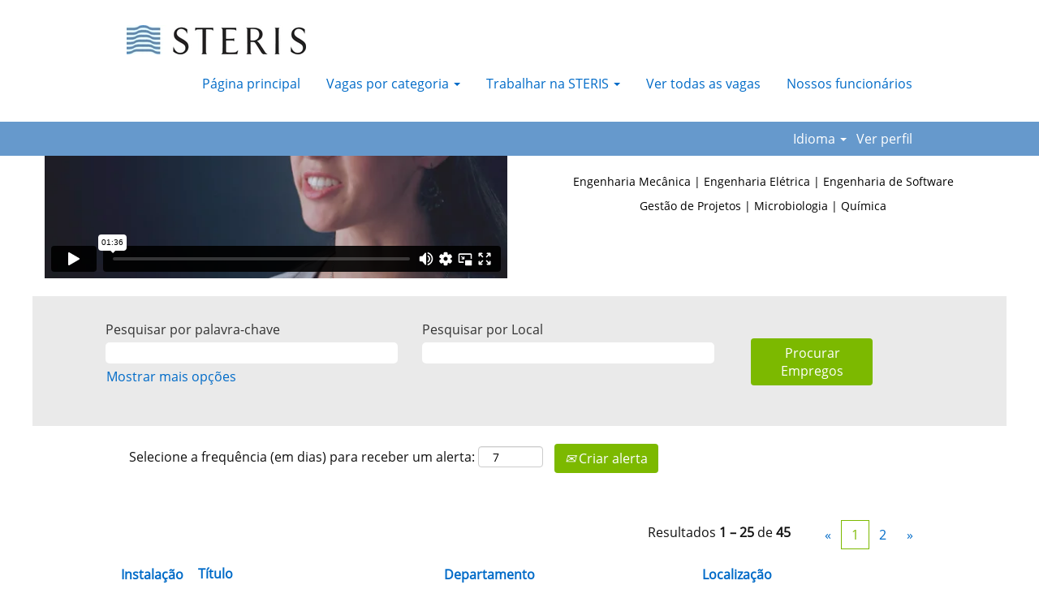

--- FILE ---
content_type: text/html;charset=UTF-8
request_url: https://careers.steris.com/go/Engenharia-e-trabalhos-cient%C3%ADficos-pt_PT/4376800/
body_size: 103342
content:
<!DOCTYPE html>
<html class="html5" xml:lang="pt-PT" lang="pt-PT" xmlns="http://www.w3.org/1999/xhtml">

        <head>
            <meta http-equiv="X-UA-Compatible" content="IE=edge,chrome=1" />
            <meta http-equiv="Content-Type" content="text/html;charset=UTF-8" />
            <meta http-equiv="Content-Type" content="text/html; charset=utf-8" />
                <meta name="viewport" content="width=device-width, initial-scale=1.0" />
                        <link type="text/css" class="keepscript" rel="stylesheet" href="https://careers.steris.com/platform/bootstrap/3.4.8_NES/css/bootstrap.min.css" />
                            <link type="text/css" rel="stylesheet" href="/platform/css/j2w/min/bootstrapV3.global.responsive.min.css?h=906dcb68" />
                            <link type="text/css" rel="stylesheet" href="/platform/csb/css/navbar-fixed-top.css" />
                <script type="text/javascript" src="https://performancemanager4.successfactors.com/verp/vmod_v1/ui/extlib/jquery_3.5.1/jquery.js"></script>
                <script type="text/javascript" src="https://performancemanager4.successfactors.com/verp/vmod_v1/ui/extlib/jquery_3.5.1/jquery-migrate.js"></script>
            <script type="text/javascript" src="/platform/js/jquery/jquery-migrate-1.4.1.js"></script>
            <title>Engineering &amp; Scientific Jobs</title>
        <meta name="title" content="Engineering &amp; Scientific Jobs" />
        <meta name="keywords" content="Engineering &amp; Scientific Jobs" />
        <meta name="description" content="Engineering &amp; Scientific Jobs" />   
        <link rel="canonical" href="https://careers.steris.com/go/Engenharia-e-trabalhos-cient%C3%ADficos-pt_PT/4376800/" />      
        <link rel="alternate" type="application/rss+xml" title="Engenharia e trabalhos científicos pt_PT" href="https://careers.steris.com/services/rss/category/?catid=4376800" />

        <meta prefix="og: http://ogp.me/ns#" property="og:title" content="Engineering &amp; Scientific Jobs" />
        <meta prefix="og: http://ogp.me/ns#" property="og:description" content="Engineering &amp; Scientific Jobs" />
        <meta name="twitter:card" content="summary" />
        <meta name="twitter:title" content="Engineering &amp; Scientific Jobs" />
        <meta name="twitter:description" content="Engineering &amp; Scientific Jobs" />
                <link type="text/css" rel="stylesheet" href="//rmkcdn.successfactors.com/2168c10a/0308d17c-75ca-459a-9f30-b.css" />
                            <link type="text/css" rel="stylesheet" href="/platform/csb/css/header1.css?h=906dcb68" />
                            <link type="text/css" rel="stylesheet" href="/platform/css/j2w/min/sitebuilderframework.min.css?h=906dcb68" />
                            <link type="text/css" rel="stylesheet" href="/platform/css/j2w/min/BS3ColumnizedSearch.min.css?h=906dcb68" />
                            <link type="text/css" rel="stylesheet" href="/platform/fontawesome4.7/css/font-awesome-4.7.0.min.css?h=906dcb68" /><!-- Global site tag (gtag.js) - Google Analytics -->
<script async src="https://www.googletagmanager.com/gtag/js?id=UA-109298693-2"></script>
<script>
  window.dataLayer = window.dataLayer || [];
  function gtag(){dataLayer.push(arguments);}
  gtag('js', new Date());

  gtag('config', 'UA-109298693-2');
</script>

<script src="https://app.brazenconnect.com/js/brazen-chat-widget-loader.js" 
              id="brazenChatWidgetScript" 
              data-salesforce-id="12650"
              data-mode="EVENT">
</script>



        <link rel="shortcut icon" href="//rmkcdn.successfactors.com/2168c10a/4bb38ec4-ebef-4da3-a49e-1.png" type="image/x-icon" />
            <style id="antiClickjack" type="text/css">body{display:none !important;}</style>
            <script type="text/javascript" id="antiClickJackScript">
                if (self === top) {
                    var antiClickjack = document.getElementById("antiClickjack");
                    antiClickjack.parentNode.removeChild(antiClickjack);
                } else {
                    top.location = self.location;
                }
            </script>
        </head>

        <body class="coreCSB talentlanding-page body   body" id="body">

        <div id="outershell" class="outershell">

    <div id="header" class="header headermain navbar navbar-default navbar-fixed-top" role="banner">
            <div id="headerbordertop" class="headerbordertop"></div>
        <script type="text/javascript">
            //<![CDATA[
            $(function()
            {
                /* Using 'skipLinkSafari' to include CSS styles specific to Safari. */
                if (navigator.userAgent.indexOf('Safari') != -1 && navigator.userAgent.indexOf('Chrome') == -1) {
                    $("#skipLink").attr('class', 'skipLinkSafari');
                }
            });
            //]]>
             $(document).ready(function() {
                $("#skipLink").click(function (e) {
                    e.preventDefault();
                    $("#content").focus().css('outline','none');
                    var offset = $(':target').offset();
                    var fixedHeaderHeight = $("#header").innerHeight();
                    var scrollto = offset.top - fixedHeaderHeight;
                    $('html, body').animate({scrollTop:scrollto}, 0);
                });
              });

        </script>
        <div id="skip">
            <a href="#content" id="skipLink" class="skipLink" title="Saltar para o conteúdo principal"><span>Saltar para o conteúdo principal</span></a>
        </div>

        <div class="limitwidth">
            <div class="menu desktop upper">
                <div class="inner" role="navigation" aria-label="Cabeçalho Menu">
                        <a href="https://careers.steris.com/?locale=pt_PT" title="Carreiras na STERIS" style="display:inline-block">
                            <img class="logo" src="//rmkcdn.successfactors.com/2168c10a/54f8fb5b-4007-4112-bde4-7.jpg" alt="Carreiras na STERIS" />
                        </a>
                    <ul class="nav nav-pills" role="list">
        <li><a href="/" title="Página principal">Página principal</a></li>
        <li class="dropdown">
            <a id="header1top1MenuButton" class="dropdown-toggle" data-toggle="dropdown" href="#" role="button" aria-expanded="false" title="Vagas por categoria" aria-controls="header1top1">
                Vagas por categoria <b class="caret"></b>
            </a>
            <ul class="dropdown-menu company-dropdown headerdropdown" id="header1top1" role="menu" aria-labelledby="header1top1MenuButton">
                        <li role="none"><a role="menuitem" href="/go/Administra%C3%A7%C3%A3o-de-Empresas-e-Gest%C3%A3o-de-Emprego-pt_PT/4367900/" title="Vagas de administração e gestão de negócios">Vagas de administração e gestão de negócios</a></li>
                        <li role="none"><a role="menuitem" href="/go/Trabalhos-de-suporte-ao-cliente-pt_PT/4374900/" title="Vagas de atendimento ao Cliente">Vagas de atendimento ao Cliente</a></li>
                        <li role="none"><a role="menuitem" href="/go/Engenharia-e-trabalhos-cient%C3%ADficos-pt_PT/4376800/" title="Vagas de engenharia e ciências">Vagas de engenharia e ciências</a></li>
                        <li role="none"><a role="menuitem" href="/go/Servi%C3%A7o-de-campo-e-trabalhos-de-repara%C3%A7%C3%A3o-pt_PT/4371700/" title="Vagas de serviço de campo e reparo">Vagas de serviço de campo e reparo</a></li>
                        <li role="none"><a role="menuitem" href="/go/Est%C3%A1gios-e-Graduados-pt_PT/4378400/" title="Programa de estágio e recém-graduados">Programa de estágio e recém-graduados</a></li>
                        <li role="none"><a role="menuitem" href="/go/Empregos-na-ind%C3%BAstria-de-fabrica%C3%A7%C3%A3o%2C-opera%C3%A7%C3%B5es-e-suprimentos-pt_PT/4376600/" title="Vagas de fabricação, operações e cadeia de suprimento">Vagas de fabricação, operações e cadeia de suprimento</a></li>
                        <li role="none"><a role="menuitem" href="/go/Trabalhos-de-melhoria-de-qualidade-e-processo-pt_PT/4374700/" title="Vagas de melhoria de qualidade e processo">Vagas de melhoria de qualidade e processo</a></li>
                        <li role="none"><a role="menuitem" href="/go/Empregos-de-vendas-e-marketing-pt_PT/4374000/" title="Vagas de vendas e marketing">Vagas de vendas e marketing</a></li>
                        <li role="none"><a role="menuitem" href="/go/Empregos-de-processamento-est%C3%A9ril-e-suporte-cl%C3%ADnico-pt_PT/4373800/" title="Vagas de processos estéreis e suporte clínico">Vagas de processos estéreis e suporte clínico</a></li>
                        <li role="none"><a role="menuitem" href="/go/Trabalhos-de-viagem-pt_PT/4375100/" title="Vagas com necessidade de viagem">Vagas com necessidade de viagem</a></li>
            </ul>
        </li>
        <li class="dropdown">
            <a id="header1top2MenuButton" class="dropdown-toggle" data-toggle="dropdown" href="#" role="button" aria-expanded="false" title="Trabalhar na STERIS" aria-controls="header1top2">
                Trabalhar na STERIS <b class="caret"></b>
            </a>
            <ul class="dropdown-menu company-dropdown headerdropdown" id="header1top2" role="menu" aria-labelledby="header1top2MenuButton">
                        <li role="none"><a role="menuitem" href="/content/Life-at-STERIS/?locale=pt_PT" title="Vida na STERIS" tabindex="0">Vida na STERIS</a></li>
                        <li role="none"><a role="menuitem" href="/content/Our-Story/?locale=pt_PT" title="Nossa história" tabindex="1">Nossa história</a></li>
                        <li role="none"><a role="menuitem" href="/content/Making-a-Difference/?locale=pt_PT" title="Fazendo a diferença" tabindex="2">Fazendo a diferença</a></li>
                        <li role="none"><a role="menuitem" href="/content/Our-Locations/?locale=pt_PT" title="Nossos escritórios" tabindex="3">Nossos escritórios</a></li>
            </ul>
        </li>
        <li><a href="https://careers.steris.com/search" title="View All Jobs">Ver todas as vagas</a></li>
        <li><a href="https://performancemanager4.successfactors.com/sf/careers/jobsearch?bplte_company=steriscorpP#&amp;loginMethod=SSO" title="Nossos funcionários">Nossos funcionários</a></li>
                    </ul>
                </div>
            </div>
        </div>

        <div class="menu mobile upper">
                <a href="https://careers.steris.com/?locale=pt_PT" title="Carreiras na STERIS">
                    <img class="logo" src="//rmkcdn.successfactors.com/2168c10a/54f8fb5b-4007-4112-bde4-7.jpg" alt="Carreiras na STERIS" />
                </a>
            <div class="nav">
                    <div class="dropdown mobile-search">
                        <button id="searchToggleBtn" type="button" title="Procurar" aria-label="Procurar" class="dropdown-toggle" data-toggle="collapse" data-target="#searchSlideNav"><span class="mobilelink fa fa-search"></span></button>
                        <div id="searchSlideNav" class="dropdown-menu search-collapse">

        <div class="well well-small searchwell">
            <form class="form-inline jobAlertsSearchForm" name="keywordsearch" method="get" action="/search/" xml:lang="pt-PT" lang="pt-PT" style="margin: 0;" role="search">
                <input name="createNewAlert" type="hidden" value="false" />
                <div class="container-fluid">
                    <div class="row columnizedSearchForm">
                        <div class="column col-md-9">
                            <div class="fieldContainer row">
                                    <div class="col-md-6 rd-keywordsearch">
                                            <span class="lbl" aria-hidden="true">Pesquisar por palavra-chave</span>

                                        <i class="keywordsearch-icon"></i>
                                        <input type="text" class="keywordsearch-q columnized-search" name="q" maxlength="50" aria-label="Pesquisar por palavra-chave" />

                                    </div>
                                    <div class="col-md-6 rd-locationsearch">
                                            <span class="lbl" aria-hidden="true">Pesquisar por Local</span>

                                        <i class="locationsearch-icon"></i>
                                        <input type="text" class="keywordsearch-locationsearch columnized-search" name="locationsearch" maxlength="50" aria-label="Pesquisar por Local" />
                                    </div>
                            </div>
                        </div>
                        <div class="rd-searchbutton col-md-2">
                            <div class="row emptylabelsearchspace labelrow">
                                 
                            </div>
                            <div class="row">
                                <div class="col-md-12 col-sm-12 col-xs-12 search-submit">
                                            <input type="submit" class="btn keywordsearch-button" value="Procurar Empregos" />
                                </div>
                            </div>
                        </div>
                    </div>

                </div>
            </form>
        </div>
                        </div>
                    </div>
                <div class="dropdown mobile-nav">
                    <a id="hamburgerToggleBtn" href="#" title="Menu" aria-label="Menu" class="dropdown-toggle" aria-controls="nav-collapse-design1" aria-expanded="false" role="button" data-toggle="collapse" data-target="#nav-collapse-design1"><span class="mobilelink fa fa-bars"></span></a>
                    <ul id="nav-collapse-design1" class="dropdown-menu nav-collapse">
        <li><a href="/" title="Página principal">Página principal</a></li>
        <li class="dropdown">
            <a id="header1bot1MenuButton" class="dropdown-toggle" data-toggle="dropdown" href="#" role="button" aria-expanded="false" title="Vagas por categoria" aria-controls="header1bot1">
                Vagas por categoria <b class="caret"></b>
            </a>
            <ul class="dropdown-menu company-dropdown headerdropdown" id="header1bot1" role="menu" aria-labelledby="header1bot1MenuButton">
                        <li role="none"><a role="menuitem" href="/go/Administra%C3%A7%C3%A3o-de-Empresas-e-Gest%C3%A3o-de-Emprego-pt_PT/4367900/" title="Vagas de administração e gestão de negócios">Vagas de administração e gestão de negócios</a></li>
                        <li role="none"><a role="menuitem" href="/go/Trabalhos-de-suporte-ao-cliente-pt_PT/4374900/" title="Vagas de atendimento ao Cliente">Vagas de atendimento ao Cliente</a></li>
                        <li role="none"><a role="menuitem" href="/go/Engenharia-e-trabalhos-cient%C3%ADficos-pt_PT/4376800/" title="Vagas de engenharia e ciências">Vagas de engenharia e ciências</a></li>
                        <li role="none"><a role="menuitem" href="/go/Servi%C3%A7o-de-campo-e-trabalhos-de-repara%C3%A7%C3%A3o-pt_PT/4371700/" title="Vagas de serviço de campo e reparo">Vagas de serviço de campo e reparo</a></li>
                        <li role="none"><a role="menuitem" href="/go/Est%C3%A1gios-e-Graduados-pt_PT/4378400/" title="Programa de estágio e recém-graduados">Programa de estágio e recém-graduados</a></li>
                        <li role="none"><a role="menuitem" href="/go/Empregos-na-ind%C3%BAstria-de-fabrica%C3%A7%C3%A3o%2C-opera%C3%A7%C3%B5es-e-suprimentos-pt_PT/4376600/" title="Vagas de fabricação, operações e cadeia de suprimento">Vagas de fabricação, operações e cadeia de suprimento</a></li>
                        <li role="none"><a role="menuitem" href="/go/Trabalhos-de-melhoria-de-qualidade-e-processo-pt_PT/4374700/" title="Vagas de melhoria de qualidade e processo">Vagas de melhoria de qualidade e processo</a></li>
                        <li role="none"><a role="menuitem" href="/go/Empregos-de-vendas-e-marketing-pt_PT/4374000/" title="Vagas de vendas e marketing">Vagas de vendas e marketing</a></li>
                        <li role="none"><a role="menuitem" href="/go/Empregos-de-processamento-est%C3%A9ril-e-suporte-cl%C3%ADnico-pt_PT/4373800/" title="Vagas de processos estéreis e suporte clínico">Vagas de processos estéreis e suporte clínico</a></li>
                        <li role="none"><a role="menuitem" href="/go/Trabalhos-de-viagem-pt_PT/4375100/" title="Vagas com necessidade de viagem">Vagas com necessidade de viagem</a></li>
            </ul>
        </li>
        <li class="dropdown">
            <a id="header1bot2MenuButton" class="dropdown-toggle" data-toggle="dropdown" href="#" role="button" aria-expanded="false" title="Trabalhar na STERIS" aria-controls="header1bot2">
                Trabalhar na STERIS <b class="caret"></b>
            </a>
            <ul class="dropdown-menu company-dropdown headerdropdown" id="header1bot2" role="menu" aria-labelledby="header1bot2MenuButton">
                        <li role="none"><a role="menuitem" href="/content/Life-at-STERIS/?locale=pt_PT" title="Vida na STERIS" tabindex="0">Vida na STERIS</a></li>
                        <li role="none"><a role="menuitem" href="/content/Our-Story/?locale=pt_PT" title="Nossa história" tabindex="1">Nossa história</a></li>
                        <li role="none"><a role="menuitem" href="/content/Making-a-Difference/?locale=pt_PT" title="Fazendo a diferença" tabindex="2">Fazendo a diferença</a></li>
                        <li role="none"><a role="menuitem" href="/content/Our-Locations/?locale=pt_PT" title="Nossos escritórios" tabindex="3">Nossos escritórios</a></li>
            </ul>
        </li>
        <li><a href="https://careers.steris.com/search" title="View All Jobs">Ver todas as vagas</a></li>
        <li><a href="https://performancemanager4.successfactors.com/sf/careers/jobsearch?bplte_company=steriscorpP#&amp;loginMethod=SSO" title="Nossos funcionários">Nossos funcionários</a></li>
                    </ul>
                </div>
            </div>
        </div>
        <div class="lower headersubmenu">
            <div class="inner limitwidth">
                <div class="links">
                        <div id="langListContainer" class="language node dropdown header-one headerlocaleselector">
        <a id="langDropDownToggleBtn" class="dropdown-toggle languageselector" role="button" aria-expanded="false" data-toggle="dropdown" href="#" aria-controls="langListDropDown">Idioma <span class="caret"></span></a>
        <ul id="langListDropDown" role="menu" aria-labelledby="langDropDownToggleBtn" class="dropdown-menu company-dropdown headerdropdown">
                <li role="none">
                    <a role="menuItem" href="https://careers.steris.com?locale=bs_BS" lang="bs-BS">Bahasa Melayu (Malaysia)</a>
                </li>
                <li role="none">
                    <a role="menuItem" href="https://careers.steris.com?locale=cs_CZ" lang="cs-CZ">Ceština (Ceská republika)</a>
                </li>
                <li role="none">
                    <a role="menuItem" href="https://careers.steris.com?locale=de_DE" lang="de-DE">Deutsch (Deutschland)</a>
                </li>
                <li role="none">
                    <a role="menuItem" href="https://careers.steris.com?locale=el_GR" lang="el-GR">Ελληνικά (Ελλάδα)</a>
                </li>
                <li role="none">
                    <a role="menuItem" href="https://careers.steris.com?locale=en_GB" lang="en-GB">English (United Kingdom)</a>
                </li>
                <li role="none">
                    <a role="menuItem" href="https://careers.steris.com?locale=en_US" lang="en-US">English (United States)</a>
                </li>
                <li role="none">
                    <a role="menuItem" href="https://careers.steris.com?locale=es_ES" lang="es-ES">Español (España)</a>
                </li>
                <li role="none">
                    <a role="menuItem" href="https://careers.steris.com?locale=es_MX" lang="es-MX">Español (México)</a>
                </li>
                <li role="none">
                    <a role="menuItem" href="https://careers.steris.com?locale=fi_FI" lang="fi-FI">Suomi (Suomen tasavalta)</a>
                </li>
                <li role="none">
                    <a role="menuItem" href="https://careers.steris.com?locale=fr_CA" lang="fr-CA">Français (Canada)</a>
                </li>
                <li role="none">
                    <a role="menuItem" href="https://careers.steris.com?locale=fr_FR" lang="fr-FR">Français (France)</a>
                </li>
                <li role="none">
                    <a role="menuItem" href="https://careers.steris.com?locale=it_IT" lang="it-IT">Italiano (Italia)</a>
                </li>
                <li role="none">
                    <a role="menuItem" href="https://careers.steris.com?locale=ja_JP" lang="ja-JP">日本語 (日本)</a>
                </li>
                <li role="none">
                    <a role="menuItem" href="https://careers.steris.com?locale=nl_NL" lang="nl-NL">Nederlands (Nederland)</a>
                </li>
                <li role="none">
                    <a role="menuItem" href="https://careers.steris.com?locale=pt_BR" lang="pt-BR">Português (Brasil)</a>
                </li>
                <li role="none">
                    <a role="menuItem" href="https://careers.steris.com?locale=pt_PT" lang="pt-PT">Português (Portugal)</a>
                </li>
                <li role="none">
                    <a role="menuItem" href="https://careers.steris.com?locale=sk_SK" lang="sk-SK">Slovencina (Slovensko)</a>
                </li>
                <li role="none">
                    <a role="menuItem" href="https://careers.steris.com?locale=sl_SI" lang="sl-SI">Slovenščina (Slovenija)</a>
                </li>
                <li role="none">
                    <a role="menuItem" href="https://careers.steris.com?locale=th_TH" lang="th-TH">ภาษาไทย (ประเทศไทย)</a>
                </li>
                <li role="none">
                    <a role="menuItem" href="https://careers.steris.com?locale=zh_CN" lang="zh-CN">简体中文 (中国大陆)</a>
                </li>
                <li role="none">
                    <a role="menuItem" href="https://careers.steris.com?locale=zh_HK" lang="zh-HK">繁體中文 (香港)</a>
                </li>
        </ul>
                        </div>
                        <div class="profile node">
			<div class="profileWidget">
					<a href="#" onclick="j2w.TC.handleViewProfileAction(event)" xml:lang="pt-PT" lang="pt-PT" style=" ">Ver perfil</a>
			</div>
                        </div>





                </div>
            </div>
        </div>
    </div>
    <style type="text/css">
        #content {
            padding-top: 2px;
        }
    </style>

    <script type="text/javascript" classhtmlattribute="keepscript" src="/platform/js/j2w/j2w.bootstrap.collapse.js"></script>
    <script type="text/javascript" classhtmlattribute="keepscript" src="/platform/js/j2w/j2w.bootstrap.dropdown.js"></script>
        
        <script type="text/javascript">
            //<![CDATA[
                $(document).on('resizeFixedHeader', function () {
                    $('#fixedHeaderInlineStyle').remove();
                    $("<style type='text/css' id='fixedHeaderInlineStyle'>@media only screen and (min-width: 767px) { body { padding-top: " + $('#header').outerHeight(true) + "px;} }</style>").appendTo("head");
                }).trigger('resizeFixedHeader');
                $(window).on( "ready", function() {
                    $(document).trigger('resizeFixedHeader');
                });
                $(window).on( "load", function() {
                    $(document).trigger('resizeFixedHeader');
                });
            //]]>
        </script>
            <div id="innershell" class="innershell">
                <div id="content" tabindex="-1" class="content" role="main">
                    <div class="inner">
        <div id="category-header" class="sr-only">
                    <h1 id="category-name" class="sr-only">Engenharia e trabalhos científicos pt_PT
                    </h1>
        </div>
    <style type="text/css">
        .videocomponenteca96c4ba163a57b a{
            border: 1px solid transparent;
        }
        .videocomponenteca96c4ba163a57b a:focus{
            border: 1px dashed #7cb900 !important;
            outline: none !important;
        }
    </style>
    <div dir="auto" style="  " class="vimeoeca96c4ba163a57b246989880 rtltextaligneligible row videocomponent videocomponenteca96c4ba163a57b backgroundcolor7e8d8ba908bc10c5 linkcolor linkhovercolor displayDTM ">

            <div class="col-md-6 col-xs-12">

    <div class="embed-responsive embed-responsive-16by9">
            <iframe class="embed-responsive-item" src="//player.vimeo.com/video/246989880?dnt=1&amp;autoplay=false" allowfullscreen="true"></iframe>
    </div>
            </div>
            <div class="col-md-6 col-xs-12" style="font-family:customada7711fb8dd4c18a4529; font-size:14px;">
                        <h2 style="font-family:customd5bffd1b808f40e78b144; font-size:20px;" class="h1 fontcolor205eac37b7e3793c fontalign-center">Vagas de engenharia e ciências</h2><span class="fontcolorb6a533a1"><p style="text-align: center;">Os nossos profissionais de Engenharia e Ci&ecirc;ncias trabalham com v&aacute;rios setores da empresa, como pesquisa e desenvolvimento, fabrica&ccedil;&atilde;o, vendas e servi&ccedil;o. Eles oferecem o conhecimento t&eacute;cnico para projetarmos, construirmos e testarmos produtos inovadores e solu&ccedil;&otilde;es personalizadas para os nossos Clientes.</p><p style="text-align: center;">Temos oportunidades de carreiras nas seguintes &aacute;reas de conhecimento:</p><p style="text-align: center;"><br />Engenharia Mec&acirc;nica | Engenharia El&eacute;trica | Engenharia de Software</p><p style="text-align: center;">Gest&atilde;o de Projetos | Microbiologia | Qu&iacute;mica</p></span>
            </div>
    </div>

    <span id="catgroup-border"></span>
    <div id="search-wrapper">

        <div class="well well-small searchwell">
            <form class="form-inline jobAlertsSearchForm" name="keywordsearch" method="get" action="/search/" xml:lang="pt-PT" lang="pt-PT" style="margin: 0;" role="search">
                <input name="createNewAlert" type="hidden" value="false" />
                <div class="container-fluid">
                    <div class="row columnizedSearchForm">
                        <div class="column col-md-9">
                            <div class="fieldContainer row">
                                    <div class="col-md-6 rd-keywordsearch">
                                            <span class="lbl" aria-hidden="true">Pesquisar por palavra-chave</span>

                                        <i class="keywordsearch-icon"></i>
                                        <input type="text" class="keywordsearch-q columnized-search" name="q" maxlength="50" aria-label="Pesquisar por palavra-chave" />

                                    </div>
                                    <div class="col-md-6 rd-locationsearch">
                                            <span class="lbl" aria-hidden="true">Pesquisar por Local</span>

                                        <i class="locationsearch-icon"></i>
                                        <input type="text" class="keywordsearch-locationsearch columnized-search" name="locationsearch" maxlength="50" aria-label="Pesquisar por Local" />
                                    </div>
                            </div>
                                <div class="row optionsLink optionsLink-padding">
            <span>
                
                <a href="javascript:void(0)" rel="advance" role="button" id="options-search" class="search-option-link btn-link" aria-controls="moreOptionsDiv" data-toggle="collapse" aria-expanded="false" data-moreOptions="Mostrar mais opções" data-lessOptions="Mostrar menos opções" data-target=".optionsDiv">Mostrar mais opções</a>
            </span>
                                </div>
            <div>
                <div id="moreOptionsDiv" style="" class="optionsDiv collapse">

                    <div id="optionsFacetLoading" class="optionsFacetLoading" aria-live="assertive">
                            <span>A carregar...</span>
                    </div>
                    <div id="optionsFacetValues" class="optionsFacetValues" style="display:none" tabindex="-1">
                        <hr aria-hidden="true" />
                        <div id="newFacets" style="padding-bottom: 5px" class="row">
                                <div class="optionsFacet col-md-4">
                                    <div class="row">
                                        <label id="optionsFacetsDD_department_label" class="optionsFacet optionsFacet-label" for="optionsFacetsDD_department">
                                            Categoria
                                        </label>
                                    </div>
                                    <select id="optionsFacetsDD_department" name="optionsFacetsDD_department" class="optionsFacet-select optionsFacetsDD_department form-control-100">
                                        <option value="">Todos</option>
                                    </select>
                                </div>
                                <div class="optionsFacet col-md-4">
                                    <div class="row">
                                        <label id="optionsFacetsDD_country_label" class="optionsFacet optionsFacet-label" for="optionsFacetsDD_country">
                                            País/região
                                        </label>
                                    </div>
                                    <select id="optionsFacetsDD_country" name="optionsFacetsDD_country" class="optionsFacet-select optionsFacetsDD_country form-control-100">
                                        <option value="">Todos</option>
                                    </select>
                                </div>
                                <div class="optionsFacet col-md-4">
                                    <div class="row">
                                        <label id="optionsFacetsDD_customfield4_label" class="optionsFacet optionsFacet-label" for="optionsFacetsDD_customfield4">
                                            Campo personalizado 4
                                        </label>
                                    </div>
                                    <select id="optionsFacetsDD_customfield4" name="optionsFacetsDD_customfield4" class="optionsFacet-select optionsFacetsDD_customfield4 form-control-100">
                                        <option value="">Todos</option>
                                    </select>
                                </div>
                        </div>
                    </div>
                </div>
            </div>
                        </div>
                        <div class="rd-searchbutton col-md-2">
                            <div class="row emptylabelsearchspace labelrow">
                                 
                            </div>
                            <div class="row">
                                <div class="col-md-12 col-sm-12 col-xs-12 search-submit">
                                            <input type="submit" class="btn keywordsearch-button" value="Procurar Empregos" />
                                </div>
                            </div>
                        </div>
                    </div>

                </div>
            </form>
        </div>
        <div id="actions">
                    <div>
                <div class="span6">
                    <div class="savesearch-wrapper" id="savesearch-wrapper">
                <div class="well well-small well-sm">
                    <div class="savesearch" id="savesearch" xml:lang="pt-PT" lang="pt-PT">
                        <div class="alert alert-error alert-danger invalid-feedback frequency-error" tabindex="-1">
                            <span class="alert-icon-frequency-error fa fa-exclamation-circle"></span><div class="frequency-error-message" aria-live="polite" id="frequency-error-feedback"></div>
                        </div>
        <span class="subscribe-frequency-label">
            <label id="labelFrequencySpinBtn" for="j_idt1029" aria-hidden="true">Selecione a frequência (em dias) para receber um alerta:</label>
            <input id="j_idt1029" type="number" class="form-control subscribe-frequency frequencySpinBtn" name="frequency" required="required" min="1" max="99" maxlength="2" value="7" oninput="j2w.Agent.setValidFrequency(this)" aria-labelledby="labelFrequencySpinBtn" />
        </span>
                        <div class="savesearch-buttons-wrapper">
                                <button class="btn savesearch-link" id="savesearch-link" tabindex="0"><i class="icon-envelope glyphicon-envelope" aria-hidden="true"></i> Criar alerta</button>
                        </div>
                    </div>
                </div>
            <style type="text/css">
                form.emailsubscribe-form {
                    display: none;
                }
            </style>

        <form id="emailsubscribe" class="emailsubscribe-form form-inline" name="emailsubscribe" method="POST" action="/talentcommunity/subscribe/?locale=pt_PT&amp;cat=4376800" xml:lang="pt-PT" lang="pt-PT" novalidate="novalidate">
                <div class="well well-small well-sm">
                    <div class="alert alert-error alert-danger hidden frequency-error" tabindex="-1">
                        <button tabindex="0" type="button" class="close" onclick="$('.frequency-error').addClass('hidden'); return false;" title="Fechar"><span aria-hidden="true">×</span></button>
                        <div class="frequency-error-message" aria-live="polite"></div>
                    </div>
        <span class="subscribe-frequency-label">
            <label id="labelFrequencySpinBtn" for="j_idt1040" aria-hidden="true">Selecione a frequência (em dias) para receber um alerta:</label>
            <input id="j_idt1040" type="number" class="form-control subscribe-frequency frequencySpinBtn" name="frequency" required="required" min="1" max="99" maxlength="2" value="7" oninput="j2w.Agent.setValidFrequency(this)" aria-labelledby="labelFrequencySpinBtn" />
        </span>
                    <input id="emailsubscribe-button" class="btn emailsubscribe-button" title="Criar alerta" value="Criar alerta" type="submit" style="float: none" />
                </div>
        </form>
                    </div>
                </div>
                    </div>
                <div id="sharingwidget"></div>
        </div>
    </div>
    <div id="job-table">
                <div class="pagination-top clearfix">

        <div class="paginationShell clearfix" xml:lang="pt-PT" lang="pt-PT">
                    <div class="well well-lg pagination-well pagination">
                        <div class="pagination-label-row">
                            <span class="paginationLabel" aria-label="Resultados 1 – 25">Resultados <b>1 – 25</b> de <b>45</b></span>
                            <span class="srHelp" style="font-size:0px">Página 1 de 2</span>
                        </div>
                            <ul class="pagination">
                                <li><a class="paginationItemFirst" href="/go/Engenharia-e-trabalhos-cient%C3%ADficos-pt_PT/4376800/?q=&amp;sortColumn=referencedate&amp;sortDirection=desc" title="Primeira Página"><span aria-hidden="true">«</span></a></li>
                                            <li class="active"><a href="/go/Engenharia-e-trabalhos-cient%C3%ADficos-pt_PT/4376800/?q=&amp;sortColumn=referencedate&amp;sortDirection=desc" class="current-page" aria-current="page" rel="nofollow" title="Página 1">1</a></li>
                                            <li class=" "><a href="/go/Engenharia-e-trabalhos-cient%C3%ADficos-pt_PT/4376800/25/?q=&amp;sortColumn=referencedate&amp;sortDirection=desc" rel="nofollow" title="Página 2">2</a></li>
                                <li><a class="paginationItemLast" href="/go/Engenharia-e-trabalhos-cient%C3%ADficos-pt_PT/4376800/25/?q=&amp;sortColumn=referencedate&amp;sortDirection=desc" rel="nofollow" title="Última Página"><span aria-hidden="true">»</span></a></li>
                            </ul>
                    </div>
        </div>
                </div>

            <div class="searchResultsShell">
				<table id="searchresults" class="searchResults full table table-striped table-hover" cellpadding="0" cellspacing="0" aria-label="Procurar resultados para . Página 1 de 2, resultados 1 a 25 de 45">
					<thead>
                            <tr id="search-results-header">
											<th id="hdrFacility" aria-sort="none" scope="col" width="8%" class="hidden-phone">
												<span class="jobFacility">
													<a id="hdrFacilityButton" role="button" href="/go/Engenharia-e-trabalhos-cient%C3%ADficos-pt_PT/4376800/?q=&amp;sortColumn=sort_facility&amp;sortDirection=desc#hdrFacilityButton">Instalação
													</a>
												</span>
											</th>
											<th id="hdrTitle" aria-sort="none" scope="col" width="35%">
												<span class="jobTitle">
													<a id="hdrTitleButton" class="jobTitle sort" role="button" href="/go/Engenharia-e-trabalhos-cient%C3%ADficos-pt_PT/4376800/?q=&amp;sortColumn=sort_title&amp;sortDirection=desc#hdrTitleButton">Título
													</a>
												</span>
											</th>
											<th id="hdrDepartment" aria-sort="none" scope="col" width="35%" class="hidden-phone">
												<span class="jobDepartment">
													<a id="hdrDepartmentButton" role="button" href="/go/Engenharia-e-trabalhos-cient%C3%ADficos-pt_PT/4376800/?q=&amp;sortColumn=sort_department&amp;sortDirection=desc#hdrDepartmentButton">Departamento
													</a>
												</span>
											</th>
											<th id="hdrLocation" aria-sort="none" scope="col" width="22%" class="hidden-phone">
												<span class="jobLocation">
													<a id="hdrLocationButton" role="button" class="jobLocation sort" href="/go/Engenharia-e-trabalhos-cient%C3%ADficos-pt_PT/4376800/?q=&amp;sortColumn=sort_location&amp;sortDirection=desc#hdrLocationButton">Localização
													</a>
												</span>
											</th>
									<td class="hidden-phone"></td>
                            </tr>
                            <tr id="search-results-filter" class="hidden-phone">
											<td id="filter-facility">
												<label class="s508-hide" for="facility">Instalação</label><input id="facility" data-column="facility" class="filter-input" style="width: 100%;" title="Filtro: Instalação" type="text" name="facility" maxlength="50" />
											</td>
											<td id="filter-title">
												<label class="s508-hide" for="title">Título</label><input id="title" data-column="title" class="filter-input" style="width: 100%;" title="Filtro: Título" type="text" name="title" maxlength="50" />
											</td>
											<td id="filter-department">
												<label class="s508-hide" for="department">Departamento</label><input id="department" data-column="department" class="filter-input" style="width: 100%;" title="Filtro: Departamento" type="text" name="department" maxlength="50" />
											</td>
											<td id="filter-location" class="hidden-phone">
												<label class="s508-hide" for="location">Localização</label><input id="location" data-column="location" class="filter-input" style="width: 100%;" title="Filtro: Localização" type="text" name="location" maxlength="50" />
											</td>

                                <td id="filter-submit">
                                    <form id="searchfilter" method="get" action="/go/Engenharia-e-trabalhos-cient%C3%ADficos-pt_PT/4376800/#searchresults" name="searchfilter">
                                        <input type="submit" id="searchfilter-submit" value="Filtro" class="btn btn-default" />
                                        <input id="q" type="hidden" name="q" />
                                        <input id="q2" type="hidden" name="q2" />
										<input id="alertId" type="hidden" name="alertId" />
                                            <input id="locationsearch" type="hidden" name="locationsearch" />

                                        <a id="reset" role="button" href="/go/Engenharia-e-trabalhos-cient%C3%ADficos-pt_PT/4376800/?q=#reset">Reiniciar</a>
                                    </form>

                                    <script type="text/javascript">
                                        //<![CDATA[
                                            $searchfilter = $('#searchfilter');
                                            $(function() {
                                                $('.filter-input').keypress(function(e){
                                                    if (e.keyCode == 13) {
                                                        copyInputFieldsToForm('.filter-input');
                                                        $searchfilter.trigger('submit');
                                                    }
                                                });
                                            });
                                            $searchfilter.submit(function(e){
                                                copyInputFieldsToForm('.filter-input');
                                            });
                                            function copyInputFieldsToForm(selector) {
                                                $(selector).each(function(index,item){
                                                    $item = $(item);
                                                    var $input = $("<input>").attr("type", "hidden").attr("name", $item.attr('name') ).val( $item.val() );
                                                    $item.attr('disabled','disabled').removeAttr('id').removeAttr('name');
                                                    $searchfilter.append( $input );
                                                });
                                            }
                                        //]]>
                                    </script>
                                </td>
                            </tr>
                    </thead>
                    <tbody>

                            <tr class="data-row">
											<td class="colFacility hidden-phone" headers="hdrFacility">
												<span class="jobFacility">51934</span>
											</td>
                                                <td class="colTitle" headers="hdrTitle">
													<span class="jobTitle hidden-phone">
														<a href="/job/Mentor-Product-Support-Specialist-II-Capital-Equipment-OH-44060/1350939200/" class="jobTitle-link">Product Support Specialist II - Capital Equipment</a>
													</span>
                                                    <div class="jobdetail-phone visible-phone">
                                                                    <span class="jobTitle visible-phone">
                                                                        <a class="jobTitle-link" href="/job/Mentor-Product-Support-Specialist-II-Capital-Equipment-OH-44060/1350939200/">Product Support Specialist II - Capital Equipment</a>
                                                                    </span>
                                                                    <span class="jobFacility visible-phone">51934</span>
                                                                    <span class="jobLocation visible-phone">
        
        <span class="jobLocation">
            Mentor, OH, US, 44060
            
        </span></span>
                                                    </div>
                                                </td>
											<td class="colDepartment hidden-phone" headers="hdrDepartment">
												<span class="jobDepartment">Engineering</span>
											</td>
											<td class="colLocation hidden-phone" headers="hdrLocation">
        
        <span class="jobLocation">
            Mentor, OH, US, 44060
            
        </span>
											</td>
									<td class="hidden-phone"></td>
                            </tr>

                            <tr class="data-row">
											<td class="colFacility hidden-phone" headers="hdrFacility">
												<span class="jobFacility">52107</span>
											</td>
                                                <td class="colTitle" headers="hdrTitle">
													<span class="jobTitle hidden-phone">
														<a href="/job/Quebec-Program-Manager-QC-G0A-1H0/1350893700/" class="jobTitle-link">Program Manager</a>
													</span>
                                                    <div class="jobdetail-phone visible-phone">
                                                                    <span class="jobTitle visible-phone">
                                                                        <a class="jobTitle-link" href="/job/Quebec-Program-Manager-QC-G0A-1H0/1350893700/">Program Manager</a>
                                                                    </span>
                                                                    <span class="jobFacility visible-phone">52107</span>
                                                                    <span class="jobLocation visible-phone">
        
        <span class="jobLocation">
            Quebec, QC, CA, G0A 1H0
            
        </span></span>
                                                    </div>
                                                </td>
											<td class="colDepartment hidden-phone" headers="hdrDepartment">
												<span class="jobDepartment">Engineering</span>
											</td>
											<td class="colLocation hidden-phone" headers="hdrLocation">
        
        <span class="jobLocation">
            Quebec, QC, CA, G0A 1H0
            
        </span>
											</td>
									<td class="hidden-phone"></td>
                            </tr>

                            <tr class="data-row">
											<td class="colFacility hidden-phone" headers="hdrFacility">
												<span class="jobFacility">52107</span>
											</td>
                                                <td class="colTitle" headers="hdrTitle">
													<span class="jobTitle hidden-phone">
														<a href="/job/Quebec-Program-Manager-QC-G0A-1H0/1350893800/" class="jobTitle-link">Program Manager</a>
													</span>
                                                    <div class="jobdetail-phone visible-phone">
                                                                    <span class="jobTitle visible-phone">
                                                                        <a class="jobTitle-link" href="/job/Quebec-Program-Manager-QC-G0A-1H0/1350893800/">Program Manager</a>
                                                                    </span>
                                                                    <span class="jobFacility visible-phone">52107</span>
                                                                    <span class="jobLocation visible-phone">
        
        <span class="jobLocation">
            Quebec, QC, CA, G0A 1H0
            
        </span></span>
                                                    </div>
                                                </td>
											<td class="colDepartment hidden-phone" headers="hdrDepartment">
												<span class="jobDepartment">Engineering</span>
											</td>
											<td class="colLocation hidden-phone" headers="hdrLocation">
        
        <span class="jobLocation">
            Quebec, QC, CA, G0A 1H0
            
        </span>
											</td>
									<td class="hidden-phone"></td>
                            </tr>

                            <tr class="data-row">
											<td class="colFacility hidden-phone" headers="hdrFacility">
												<span class="jobFacility">52440</span>
											</td>
                                                <td class="colTitle" headers="hdrTitle">
													<span class="jobTitle hidden-phone">
														<a href="/job/Wurmlingen-Product-Development-Engineer-%28mwd%29-BW-78573/1356924700/" class="jobTitle-link">Product Development Engineer (m/w/d)</a>
													</span>
                                                    <div class="jobdetail-phone visible-phone">
                                                                    <span class="jobTitle visible-phone">
                                                                        <a class="jobTitle-link" href="/job/Wurmlingen-Product-Development-Engineer-%28mwd%29-BW-78573/1356924700/">Product Development Engineer (m/w/d)</a>
                                                                    </span>
                                                                    <span class="jobFacility visible-phone">52440</span>
                                                                    <span class="jobLocation visible-phone">
        
        <span class="jobLocation">
            Wurmlingen, BW, DE, 78573
            
        </span></span>
                                                    </div>
                                                </td>
											<td class="colDepartment hidden-phone" headers="hdrDepartment">
												<span class="jobDepartment">Research &amp; Development/Scientific</span>
											</td>
											<td class="colLocation hidden-phone" headers="hdrLocation">
        
        <span class="jobLocation">
            Wurmlingen, BW, DE, 78573
            
        </span>
											</td>
									<td class="hidden-phone"></td>
                            </tr>

                            <tr class="data-row">
											<td class="colFacility hidden-phone" headers="hdrFacility">
												<span class="jobFacility">52448</span>
											</td>
                                                <td class="colTitle" headers="hdrTitle">
													<span class="jobTitle hidden-phone">
														<a href="/job/Stittsville-Systems-Performance-Engineering-Associate-I-ON-K2S/1356803600/" class="jobTitle-link">Systems Performance Engineering Associate I</a>
													</span>
                                                    <div class="jobdetail-phone visible-phone">
                                                                    <span class="jobTitle visible-phone">
                                                                        <a class="jobTitle-link" href="/job/Stittsville-Systems-Performance-Engineering-Associate-I-ON-K2S/1356803600/">Systems Performance Engineering Associate I</a>
                                                                    </span>
                                                                    <span class="jobFacility visible-phone">52448</span>
                                                                    <span class="jobLocation visible-phone">
        
        <span class="jobLocation">
            Stittsville, ON, CA, K2S
            
        </span></span>
                                                    </div>
                                                </td>
											<td class="colDepartment hidden-phone" headers="hdrDepartment">
												<span class="jobDepartment">Engineering</span>
											</td>
											<td class="colLocation hidden-phone" headers="hdrLocation">
        
        <span class="jobLocation">
            Stittsville, ON, CA, K2S
            
        </span>
											</td>
									<td class="hidden-phone"></td>
                            </tr>

                            <tr class="data-row">
											<td class="colFacility hidden-phone" headers="hdrFacility">
												<span class="jobFacility">52078</span>
											</td>
                                                <td class="colTitle" headers="hdrTitle">
													<span class="jobTitle hidden-phone">
														<a href="/job/Qu%C3%A9bec-Professional-Mechanical-Designer-I-QC-G1C8A3/1356585900/" class="jobTitle-link">Professional Mechanical Designer I</a>
													</span>
                                                    <div class="jobdetail-phone visible-phone">
                                                                    <span class="jobTitle visible-phone">
                                                                        <a class="jobTitle-link" href="/job/Qu%C3%A9bec-Professional-Mechanical-Designer-I-QC-G1C8A3/1356585900/">Professional Mechanical Designer I</a>
                                                                    </span>
                                                                    <span class="jobFacility visible-phone">52078</span>
                                                                    <span class="jobLocation visible-phone">
        
        <span class="jobLocation">
            Québec, QC, CA, G1C8A3
            
        </span></span>
                                                    </div>
                                                </td>
											<td class="colDepartment hidden-phone" headers="hdrDepartment">
												<span class="jobDepartment">Engineering</span>
											</td>
											<td class="colLocation hidden-phone" headers="hdrLocation">
        
        <span class="jobLocation">
            Québec, QC, CA, G1C8A3
            
        </span>
											</td>
									<td class="hidden-phone"></td>
                            </tr>

                            <tr class="data-row">
											<td class="colFacility hidden-phone" headers="hdrFacility">
												<span class="jobFacility">52078</span>
											</td>
                                                <td class="colTitle" headers="hdrTitle">
													<span class="jobTitle hidden-phone">
														<a href="/job/Qu%C3%A9bec-Mechanical-Designer-QC-G1C8A3/1356586000/" class="jobTitle-link">Mechanical Designer</a>
													</span>
                                                    <div class="jobdetail-phone visible-phone">
                                                                    <span class="jobTitle visible-phone">
                                                                        <a class="jobTitle-link" href="/job/Qu%C3%A9bec-Mechanical-Designer-QC-G1C8A3/1356586000/">Mechanical Designer</a>
                                                                    </span>
                                                                    <span class="jobFacility visible-phone">52078</span>
                                                                    <span class="jobLocation visible-phone">
        
        <span class="jobLocation">
            Québec, QC, CA, G1C8A3
            
        </span></span>
                                                    </div>
                                                </td>
											<td class="colDepartment hidden-phone" headers="hdrDepartment">
												<span class="jobDepartment">Engineering</span>
											</td>
											<td class="colLocation hidden-phone" headers="hdrLocation">
        
        <span class="jobLocation">
            Québec, QC, CA, G1C8A3
            
        </span>
											</td>
									<td class="hidden-phone"></td>
                            </tr>

                            <tr class="data-row">
											<td class="colFacility hidden-phone" headers="hdrFacility">
												<span class="jobFacility">52320</span>
											</td>
                                                <td class="colTitle" headers="hdrTitle">
													<span class="jobTitle hidden-phone">
														<a href="/job/Plymouth-Senior-Mechanical-Engineer-MN-55447/1356463400/" class="jobTitle-link">Senior Mechanical Engineer</a>
													</span>
                                                    <div class="jobdetail-phone visible-phone">
                                                                    <span class="jobTitle visible-phone">
                                                                        <a class="jobTitle-link" href="/job/Plymouth-Senior-Mechanical-Engineer-MN-55447/1356463400/">Senior Mechanical Engineer</a>
                                                                    </span>
                                                                    <span class="jobFacility visible-phone">52320</span>
                                                                    <span class="jobLocation visible-phone">
        
        <span class="jobLocation">
            Plymouth, MN, US, 55447
            
        </span></span>
                                                    </div>
                                                </td>
											<td class="colDepartment hidden-phone" headers="hdrDepartment">
												<span class="jobDepartment">Engineering</span>
											</td>
											<td class="colLocation hidden-phone" headers="hdrLocation">
        
        <span class="jobLocation">
            Plymouth, MN, US, 55447
            
        </span>
											</td>
									<td class="hidden-phone"></td>
                            </tr>

                            <tr class="data-row">
											<td class="colFacility hidden-phone" headers="hdrFacility">
												<span class="jobFacility">52264</span>
											</td>
                                                <td class="colTitle" headers="hdrTitle">
													<span class="jobTitle hidden-phone">
														<a href="/job/Hauppauge-Advanced-Cybersecurity-Engineer-NY-11788/1350072000/" class="jobTitle-link">Advanced Cybersecurity Engineer</a>
													</span>
                                                    <div class="jobdetail-phone visible-phone">
                                                                    <span class="jobTitle visible-phone">
                                                                        <a class="jobTitle-link" href="/job/Hauppauge-Advanced-Cybersecurity-Engineer-NY-11788/1350072000/">Advanced Cybersecurity Engineer</a>
                                                                    </span>
                                                                    <span class="jobFacility visible-phone">52264</span>
                                                                    <span class="jobLocation visible-phone">
        
        <span class="jobLocation">
            Hauppauge, NY, US, 11788
            
        </span></span>
                                                    </div>
                                                </td>
											<td class="colDepartment hidden-phone" headers="hdrDepartment">
												<span class="jobDepartment">Engineering</span>
											</td>
											<td class="colLocation hidden-phone" headers="hdrLocation">
        
        <span class="jobLocation">
            Hauppauge, NY, US, 11788
            
        </span>
											</td>
									<td class="hidden-phone"></td>
                            </tr>

                            <tr class="data-row">
											<td class="colFacility hidden-phone" headers="hdrFacility">
												<span class="jobFacility">52109</span>
											</td>
                                                <td class="colTitle" headers="hdrTitle">
													<span class="jobTitle hidden-phone">
														<a href="/job/Mentor-Advanced-Cybersecurity-Engineer-OH-44060/1349940300/" class="jobTitle-link">Advanced Cybersecurity Engineer</a>
													</span>
                                                    <div class="jobdetail-phone visible-phone">
                                                                    <span class="jobTitle visible-phone">
                                                                        <a class="jobTitle-link" href="/job/Mentor-Advanced-Cybersecurity-Engineer-OH-44060/1349940300/">Advanced Cybersecurity Engineer</a>
                                                                    </span>
                                                                    <span class="jobFacility visible-phone">52109</span>
                                                                    <span class="jobLocation visible-phone">
        
        <span class="jobLocation">
            Mentor, OH, US, 44060
            
        </span></span>
                                                    </div>
                                                </td>
											<td class="colDepartment hidden-phone" headers="hdrDepartment">
												<span class="jobDepartment">Engineering</span>
											</td>
											<td class="colLocation hidden-phone" headers="hdrLocation">
        
        <span class="jobLocation">
            Mentor, OH, US, 44060
            
        </span>
											</td>
									<td class="hidden-phone"></td>
                            </tr>

                            <tr class="data-row">
											<td class="colFacility hidden-phone" headers="hdrFacility">
												<span class="jobFacility">52478</span>
											</td>
                                                <td class="colTitle" headers="hdrTitle">
													<span class="jobTitle hidden-phone">
														<a href="/job/Pomezia-Systems-Engineer-II-RM-00071/1355247500/" class="jobTitle-link">Systems Engineer II</a>
													</span>
                                                    <div class="jobdetail-phone visible-phone">
                                                                    <span class="jobTitle visible-phone">
                                                                        <a class="jobTitle-link" href="/job/Pomezia-Systems-Engineer-II-RM-00071/1355247500/">Systems Engineer II</a>
                                                                    </span>
                                                                    <span class="jobFacility visible-phone">52478</span>
                                                                    <span class="jobLocation visible-phone">
        
        <span class="jobLocation">
            Pomezia, RM, IT, 00071
            
        </span></span>
                                                    </div>
                                                </td>
											<td class="colDepartment hidden-phone" headers="hdrDepartment">
												<span class="jobDepartment">Research &amp; Development/Scientific</span>
											</td>
											<td class="colLocation hidden-phone" headers="hdrLocation">
        
        <span class="jobLocation">
            Pomezia, RM, IT, 00071
            
        </span>
											</td>
									<td class="hidden-phone"></td>
                            </tr>

                            <tr class="data-row">
											<td class="colFacility hidden-phone" headers="hdrFacility">
												<span class="jobFacility">51740</span>
											</td>
                                                <td class="colTitle" headers="hdrTitle">
													<span class="jobTitle hidden-phone">
														<a href="/job/Pomezia-Electrical-Engineer-II-RM-00071/1342658800/" class="jobTitle-link">Electrical Engineer II</a>
													</span>
                                                    <div class="jobdetail-phone visible-phone">
                                                                    <span class="jobTitle visible-phone">
                                                                        <a class="jobTitle-link" href="/job/Pomezia-Electrical-Engineer-II-RM-00071/1342658800/">Electrical Engineer II</a>
                                                                    </span>
                                                                    <span class="jobFacility visible-phone">51740</span>
                                                                    <span class="jobLocation visible-phone">
        
        <span class="jobLocation">
            Pomezia, RM, IT, 00071
            
        </span></span>
                                                    </div>
                                                </td>
											<td class="colDepartment hidden-phone" headers="hdrDepartment">
												<span class="jobDepartment">Research &amp; Development/Scientific</span>
											</td>
											<td class="colLocation hidden-phone" headers="hdrLocation">
        
        <span class="jobLocation">
            Pomezia, RM, IT, 00071
            
        </span>
											</td>
									<td class="hidden-phone"></td>
                            </tr>

                            <tr class="data-row">
											<td class="colFacility hidden-phone" headers="hdrFacility">
												<span class="jobFacility">50501</span>
											</td>
                                                <td class="colTitle" headers="hdrTitle">
													<span class="jobTitle hidden-phone">
														<a href="/job/Qu%C3%A9bec-Technicien-en-g%C3%A9nie-%C3%A9lectrique-QC-G1C-8A3/1326322500/" class="jobTitle-link">Technicien en génie électrique</a>
													</span>
                                                    <div class="jobdetail-phone visible-phone">
                                                                    <span class="jobTitle visible-phone">
                                                                        <a class="jobTitle-link" href="/job/Qu%C3%A9bec-Technicien-en-g%C3%A9nie-%C3%A9lectrique-QC-G1C-8A3/1326322500/">Technicien en génie électrique</a>
                                                                    </span>
                                                                    <span class="jobFacility visible-phone">50501</span>
                                                                    <span class="jobLocation visible-phone">
        
        <span class="jobLocation">
            Québec, QC, CA, G1C 8A3
            
        </span></span>
                                                    </div>
                                                </td>
											<td class="colDepartment hidden-phone" headers="hdrDepartment">
												<span class="jobDepartment">Engineering</span>
											</td>
											<td class="colLocation hidden-phone" headers="hdrLocation">
        
        <span class="jobLocation">
            Québec, QC, CA, G1C 8A3
            
        </span>
											</td>
									<td class="hidden-phone"></td>
                            </tr>

                            <tr class="data-row">
											<td class="colFacility hidden-phone" headers="hdrFacility">
												<span class="jobFacility">50501</span>
											</td>
                                                <td class="colTitle" headers="hdrTitle">
													<span class="jobTitle hidden-phone">
														<a href="/job/Qu%C3%A9bec-Technicien-en-g%C3%A9nie-%C3%A9lectrique-QC-G1C-8A3/1326322600/" class="jobTitle-link">Technicien en génie électrique</a>
													</span>
                                                    <div class="jobdetail-phone visible-phone">
                                                                    <span class="jobTitle visible-phone">
                                                                        <a class="jobTitle-link" href="/job/Qu%C3%A9bec-Technicien-en-g%C3%A9nie-%C3%A9lectrique-QC-G1C-8A3/1326322600/">Technicien en génie électrique</a>
                                                                    </span>
                                                                    <span class="jobFacility visible-phone">50501</span>
                                                                    <span class="jobLocation visible-phone">
        
        <span class="jobLocation">
            Québec, QC, CA, G1C 8A3
            
        </span></span>
                                                    </div>
                                                </td>
											<td class="colDepartment hidden-phone" headers="hdrDepartment">
												<span class="jobDepartment">Engineering</span>
											</td>
											<td class="colLocation hidden-phone" headers="hdrLocation">
        
        <span class="jobLocation">
            Québec, QC, CA, G1C 8A3
            
        </span>
											</td>
									<td class="hidden-phone"></td>
                            </tr>

                            <tr class="data-row">
											<td class="colFacility hidden-phone" headers="hdrFacility">
												<span class="jobFacility">51717</span>
											</td>
                                                <td class="colTitle" headers="hdrTitle">
													<span class="jobTitle hidden-phone">
														<a href="/job/Atlanta-Senior-Process-Manufacturing-Engineer-GA-30320/1341578200/" class="jobTitle-link">Senior Process Manufacturing Engineer</a>
													</span>
                                                    <div class="jobdetail-phone visible-phone">
                                                                    <span class="jobTitle visible-phone">
                                                                        <a class="jobTitle-link" href="/job/Atlanta-Senior-Process-Manufacturing-Engineer-GA-30320/1341578200/">Senior Process Manufacturing Engineer</a>
                                                                    </span>
                                                                    <span class="jobFacility visible-phone">51717</span>
                                                                    <span class="jobLocation visible-phone">
        
        <span class="jobLocation">
            Atlanta, GA, US, 30320
            
        </span></span>
                                                    </div>
                                                </td>
											<td class="colDepartment hidden-phone" headers="hdrDepartment">
												<span class="jobDepartment">Engineering</span>
											</td>
											<td class="colLocation hidden-phone" headers="hdrLocation">
        
        <span class="jobLocation">
            Atlanta, GA, US, 30320
            
        </span>
											</td>
									<td class="hidden-phone"></td>
                            </tr>

                            <tr class="data-row">
											<td class="colFacility hidden-phone" headers="hdrFacility">
												<span class="jobFacility">50360</span>
											</td>
                                                <td class="colTitle" headers="hdrTitle">
													<span class="jobTitle hidden-phone">
														<a href="/job/Mentor-Manager%2C-Software-Engineering-OH-44060/1317453000/" class="jobTitle-link">Manager, Software Engineering</a>
													</span>
                                                    <div class="jobdetail-phone visible-phone">
                                                                    <span class="jobTitle visible-phone">
                                                                        <a class="jobTitle-link" href="/job/Mentor-Manager%2C-Software-Engineering-OH-44060/1317453000/">Manager, Software Engineering</a>
                                                                    </span>
                                                                    <span class="jobFacility visible-phone">50360</span>
                                                                    <span class="jobLocation visible-phone">
        
        <span class="jobLocation">
            Mentor, OH, US, 44060
            
        </span></span>
                                                    </div>
                                                </td>
											<td class="colDepartment hidden-phone" headers="hdrDepartment">
												<span class="jobDepartment">Engineering</span>
											</td>
											<td class="colLocation hidden-phone" headers="hdrLocation">
        
        <span class="jobLocation">
            Mentor, OH, US, 44060
            
        </span>
											</td>
									<td class="hidden-phone"></td>
                            </tr>

                            <tr class="data-row">
											<td class="colFacility hidden-phone" headers="hdrFacility">
												<span class="jobFacility">52185</span>
											</td>
                                                <td class="colTitle" headers="hdrTitle">
													<span class="jobTitle hidden-phone">
														<a href="/job/Mentor-Electrical-Engineer-II-OH-44060/1354052100/" class="jobTitle-link">Electrical Engineer II</a>
													</span>
                                                    <div class="jobdetail-phone visible-phone">
                                                                    <span class="jobTitle visible-phone">
                                                                        <a class="jobTitle-link" href="/job/Mentor-Electrical-Engineer-II-OH-44060/1354052100/">Electrical Engineer II</a>
                                                                    </span>
                                                                    <span class="jobFacility visible-phone">52185</span>
                                                                    <span class="jobLocation visible-phone">
        
        <span class="jobLocation">
            Mentor, OH, US, 44060
            
        </span></span>
                                                    </div>
                                                </td>
											<td class="colDepartment hidden-phone" headers="hdrDepartment">
												<span class="jobDepartment">Engineering</span>
											</td>
											<td class="colLocation hidden-phone" headers="hdrLocation">
        
        <span class="jobLocation">
            Mentor, OH, US, 44060
            
        </span>
											</td>
									<td class="hidden-phone"></td>
                            </tr>

                            <tr class="data-row">
											<td class="colFacility hidden-phone" headers="hdrFacility">
												<span class="jobFacility">51524</span>
											</td>
                                                <td class="colTitle" headers="hdrTitle">
													<span class="jobTitle hidden-phone">
														<a href="/job/Stittsville-Project-Manager-ON-K0A-1L0/1341028100/" class="jobTitle-link">Project Manager</a>
													</span>
                                                    <div class="jobdetail-phone visible-phone">
                                                                    <span class="jobTitle visible-phone">
                                                                        <a class="jobTitle-link" href="/job/Stittsville-Project-Manager-ON-K0A-1L0/1341028100/">Project Manager</a>
                                                                    </span>
                                                                    <span class="jobFacility visible-phone">51524</span>
                                                                    <span class="jobLocation visible-phone">
        
        <span class="jobLocation">
            Stittsville, ON, CA, K0A 1L0
            
        </span></span>
                                                    </div>
                                                </td>
											<td class="colDepartment hidden-phone" headers="hdrDepartment">
												<span class="jobDepartment">Engineering</span>
											</td>
											<td class="colLocation hidden-phone" headers="hdrLocation">
        
        <span class="jobLocation">
            Stittsville, ON, CA, K0A 1L0
            
        </span>
											</td>
									<td class="hidden-phone"></td>
                            </tr>

                            <tr class="data-row">
											<td class="colFacility hidden-phone" headers="hdrFacility">
												<span class="jobFacility">51972</span>
											</td>
                                                <td class="colTitle" headers="hdrTitle">
													<span class="jobTitle hidden-phone">
														<a href="/job/Minneapolis-Mechanical-Engineer-II-MN-55447/1347393600/" class="jobTitle-link">Mechanical Engineer II</a>
													</span>
                                                    <div class="jobdetail-phone visible-phone">
                                                                    <span class="jobTitle visible-phone">
                                                                        <a class="jobTitle-link" href="/job/Minneapolis-Mechanical-Engineer-II-MN-55447/1347393600/">Mechanical Engineer II</a>
                                                                    </span>
                                                                    <span class="jobFacility visible-phone">51972</span>
                                                                    <span class="jobLocation visible-phone">
        
        <span class="jobLocation">
            Minneapolis, MN, US, 55447
            
        </span></span>
                                                    </div>
                                                </td>
											<td class="colDepartment hidden-phone" headers="hdrDepartment">
												<span class="jobDepartment">Engineering</span>
											</td>
											<td class="colLocation hidden-phone" headers="hdrLocation">
        
        <span class="jobLocation">
            Minneapolis, MN, US, 55447
            
        </span>
											</td>
									<td class="hidden-phone"></td>
                            </tr>

                            <tr class="data-row">
											<td class="colFacility hidden-phone" headers="hdrFacility">
												<span class="jobFacility">51415</span>
											</td>
                                                <td class="colTitle" headers="hdrTitle">
													<span class="jobTitle hidden-phone">
														<a href="/job/Hauppague-Software-Integration-Engineer-NY-11788/1340274900/" class="jobTitle-link">Software Integration Engineer</a>
													</span>
                                                    <div class="jobdetail-phone visible-phone">
                                                                    <span class="jobTitle visible-phone">
                                                                        <a class="jobTitle-link" href="/job/Hauppague-Software-Integration-Engineer-NY-11788/1340274900/">Software Integration Engineer</a>
                                                                    </span>
                                                                    <span class="jobFacility visible-phone">51415</span>
                                                                    <span class="jobLocation visible-phone">
        
        <span class="jobLocation">
            Hauppague, NY, US, 11788
            
        </span></span>
                                                    </div>
                                                </td>
											<td class="colDepartment hidden-phone" headers="hdrDepartment">
												<span class="jobDepartment">Engineering</span>
											</td>
											<td class="colLocation hidden-phone" headers="hdrLocation">
        
        <span class="jobLocation">
            Hauppague, NY, US, 11788
            
        </span>
											</td>
									<td class="hidden-phone"></td>
                            </tr>

                            <tr class="data-row">
											<td class="colFacility hidden-phone" headers="hdrFacility">
												<span class="jobFacility">50223</span>
											</td>
                                                <td class="colTitle" headers="hdrTitle">
													<span class="jobTitle hidden-phone">
														<a href="/job/Mentor-Engineering-Project-Manager-OH-44060/1315411000/" class="jobTitle-link">Engineering Project Manager</a>
													</span>
                                                    <div class="jobdetail-phone visible-phone">
                                                                    <span class="jobTitle visible-phone">
                                                                        <a class="jobTitle-link" href="/job/Mentor-Engineering-Project-Manager-OH-44060/1315411000/">Engineering Project Manager</a>
                                                                    </span>
                                                                    <span class="jobFacility visible-phone">50223</span>
                                                                    <span class="jobLocation visible-phone">
        
        <span class="jobLocation">
            Mentor, OH, US, 44060
            
        </span></span>
                                                    </div>
                                                </td>
											<td class="colDepartment hidden-phone" headers="hdrDepartment">
												<span class="jobDepartment">Engineering</span>
											</td>
											<td class="colLocation hidden-phone" headers="hdrLocation">
        
        <span class="jobLocation">
            Mentor, OH, US, 44060
            
        </span>
											</td>
									<td class="hidden-phone"></td>
                            </tr>

                            <tr class="data-row">
											<td class="colFacility hidden-phone" headers="hdrFacility">
												<span class="jobFacility">51935</span>
											</td>
                                                <td class="colTitle" headers="hdrTitle">
													<span class="jobTitle hidden-phone">
														<a href="/job/MENTOR-Senior-Manager%2C-Software-Engineering-OH-44060/1346775800/" class="jobTitle-link">Senior Manager, Software Engineering</a>
													</span>
                                                    <div class="jobdetail-phone visible-phone">
                                                                    <span class="jobTitle visible-phone">
                                                                        <a class="jobTitle-link" href="/job/MENTOR-Senior-Manager%2C-Software-Engineering-OH-44060/1346775800/">Senior Manager, Software Engineering</a>
                                                                    </span>
                                                                    <span class="jobFacility visible-phone">51935</span>
                                                                    <span class="jobLocation visible-phone">
        
        <span class="jobLocation">
            MENTOR, OH, US, 44060
            
        </span></span>
                                                    </div>
                                                </td>
											<td class="colDepartment hidden-phone" headers="hdrDepartment">
												<span class="jobDepartment">Engineering</span>
											</td>
											<td class="colLocation hidden-phone" headers="hdrLocation">
        
        <span class="jobLocation">
            MENTOR, OH, US, 44060
            
        </span>
											</td>
									<td class="hidden-phone"></td>
                            </tr>

                            <tr class="data-row">
											<td class="colFacility hidden-phone" headers="hdrFacility">
												<span class="jobFacility">52307</span>
											</td>
                                                <td class="colTitle" headers="hdrTitle">
													<span class="jobTitle hidden-phone">
														<a href="/job/Eden-Prairie-Manufacturing-Engineer-I-MN-55344/1352551600/" class="jobTitle-link">Manufacturing Engineer I</a>
													</span>
                                                    <div class="jobdetail-phone visible-phone">
                                                                    <span class="jobTitle visible-phone">
                                                                        <a class="jobTitle-link" href="/job/Eden-Prairie-Manufacturing-Engineer-I-MN-55344/1352551600/">Manufacturing Engineer I</a>
                                                                    </span>
                                                                    <span class="jobFacility visible-phone">52307</span>
                                                                    <span class="jobLocation visible-phone">
        
        <span class="jobLocation">
            Eden Prairie, MN, US, 55344
            
        </span></span>
                                                    </div>
                                                </td>
											<td class="colDepartment hidden-phone" headers="hdrDepartment">
												<span class="jobDepartment">Engineering</span>
											</td>
											<td class="colLocation hidden-phone" headers="hdrLocation">
        
        <span class="jobLocation">
            Eden Prairie, MN, US, 55344
            
        </span>
											</td>
									<td class="hidden-phone"></td>
                            </tr>

                            <tr class="data-row">
											<td class="colFacility hidden-phone" headers="hdrFacility">
												<span class="jobFacility">52305</span>
											</td>
                                                <td class="colTitle" headers="hdrTitle">
													<span class="jobTitle hidden-phone">
														<a href="/job/Eden-Prairie-Mechanical-Engineer-I-MN-55344/1352519900/" class="jobTitle-link">Mechanical Engineer I</a>
													</span>
                                                    <div class="jobdetail-phone visible-phone">
                                                                    <span class="jobTitle visible-phone">
                                                                        <a class="jobTitle-link" href="/job/Eden-Prairie-Mechanical-Engineer-I-MN-55344/1352519900/">Mechanical Engineer I</a>
                                                                    </span>
                                                                    <span class="jobFacility visible-phone">52305</span>
                                                                    <span class="jobLocation visible-phone">
        
        <span class="jobLocation">
            Eden Prairie, MN, US, 55344
            
        </span></span>
                                                    </div>
                                                </td>
											<td class="colDepartment hidden-phone" headers="hdrDepartment">
												<span class="jobDepartment">Engineering</span>
											</td>
											<td class="colLocation hidden-phone" headers="hdrLocation">
        
        <span class="jobLocation">
            Eden Prairie, MN, US, 55344
            
        </span>
											</td>
									<td class="hidden-phone"></td>
                            </tr>

                            <tr class="data-row">
											<td class="colFacility hidden-phone" headers="hdrFacility">
												<span class="jobFacility">50795</span>
											</td>
                                                <td class="colTitle" headers="hdrTitle">
													<span class="jobTitle hidden-phone">
														<a href="/job/Mentor-Mechanical-Engineer-OH-44060/1331890500/" class="jobTitle-link">Mechanical Engineer</a>
													</span>
                                                    <div class="jobdetail-phone visible-phone">
                                                                    <span class="jobTitle visible-phone">
                                                                        <a class="jobTitle-link" href="/job/Mentor-Mechanical-Engineer-OH-44060/1331890500/">Mechanical Engineer</a>
                                                                    </span>
                                                                    <span class="jobFacility visible-phone">50795</span>
                                                                    <span class="jobLocation visible-phone">
        
        <span class="jobLocation">
            Mentor, OH, US, 44060
            
        </span></span>
                                                    </div>
                                                </td>
											<td class="colDepartment hidden-phone" headers="hdrDepartment">
												<span class="jobDepartment">Engineering</span>
											</td>
											<td class="colLocation hidden-phone" headers="hdrLocation">
        
        <span class="jobLocation">
            Mentor, OH, US, 44060
            
        </span>
											</td>
									<td class="hidden-phone"></td>
                            </tr>
                    </tbody>

                </table>
            </div>
                <div class="pagination-bottom">

        <div class="paginationShell clearfix" xml:lang="pt-PT" lang="pt-PT">
                    <div class="well well-lg pagination-well pagination">
                        <div class="pagination-label-row">
                            <span class="paginationLabel" aria-label="Resultados 1 – 25">Resultados <b>1 – 25</b> de <b>45</b></span>
                            <span class="srHelp" style="font-size:0px">Página 1 de 2</span>
                        </div>
                            <ul class="pagination">
                                <li><a class="paginationItemFirst" href="/go/Engenharia-e-trabalhos-cient%C3%ADficos-pt_PT/4376800/?q=&amp;sortColumn=referencedate&amp;sortDirection=desc" title="Primeira Página"><span aria-hidden="true">«</span></a></li>
                                            <li class="active"><a href="/go/Engenharia-e-trabalhos-cient%C3%ADficos-pt_PT/4376800/?q=&amp;sortColumn=referencedate&amp;sortDirection=desc" class="current-page" aria-current="page" rel="nofollow" title="Página 1">1</a></li>
                                            <li class=" "><a href="/go/Engenharia-e-trabalhos-cient%C3%ADficos-pt_PT/4376800/25/?q=&amp;sortColumn=referencedate&amp;sortDirection=desc" rel="nofollow" title="Página 2">2</a></li>
                                <li><a class="paginationItemLast" href="/go/Engenharia-e-trabalhos-cient%C3%ADficos-pt_PT/4376800/25/?q=&amp;sortColumn=referencedate&amp;sortDirection=desc" rel="nofollow" title="Última Página"><span aria-hidden="true">»</span></a></li>
                            </ul>
                    </div>
        </div>
                </div>

            <script src="/platform/js/jquery/jquery.watermark.js" type="text/javascript"></script>
            <script type="text/javascript">jQuery(function($){$('#facility').watermark('Instalação');
$('#title').watermark('Título');
$('#department').watermark('Departamento');
$('#location').watermark('Localização');
$('#title').watermark('Título');
$('#location').watermark('Localização');
$('#date').watermark('Data (dd/MM/yy)');
$('#distance').watermark('');
});
            </script>
    </div>
                    </div>
                </div>
            </div>

    <div id="footer" role="contentinfo">
        <div id="footerRowTop" class="footer footerRow">
            <div class="container ">

    <div id="footerInnerLinksSocial" class="row">
        <ul class="inner links" role="list">
                    <li><a href="https://www.steris.com/" title="STERIS" target="_blank">STERIS</a></li>
                    <li><a href="/topjobs/" title="Melhores vagas">Melhores vagas</a></li>
                    <li><a href="https://careers.steris.com/search" title="Ver todas as vagas">Ver todas as vagas</a></li>
                    <li><a href="https://www.steris.com/about/business/terms.cfm" title="Termos de Uso" target="_blank">Termos de Uso</a></li>
                    <li><a href="https://www.steris.com/about/business/privacy.cfm" title="Política de Privacidade" target="_blank">Política de Privacidade</a></li>
        </ul>
            <div class="rightfloat">
                    <ul class="disclaimer social-links" role="list">
                                <li class="social-icons">
                                        <a href="https://www.linkedin.com/company/7851/" class="social-icon btn-linkedin" target="_blank" aria-label="Siga-nos no LinkedIn" aria-description="Abre num novo separador." title="linkedin">
                                            <svg width="48px" height="48px" viewBox="0 0 48 48">
                                                <path fill="#6699cc" id="linkedin1" d="M41,4.1H7A2.9,2.9,0,0,0,4,7V41.1A2.9,2.9,0,0,0,7,44H41a2.9,2.9,0,0,0,2.9-2.9V7A2.9,2.9,0,0,0,41,4.1Zm-25.1,34h-6v-19h6Zm-3-21.6A3.5,3.5,0,0,1,9.5,13a3.4,3.4,0,0,1,6.8,0A3.5,3.5,0,0,1,12.9,16.5ZM38,38.1H32.1V28.8c0-2.2,0-5-3.1-5s-3.5,2.4-3.5,4.9v9.4H19.6v-19h5.6v2.6h.1a6.2,6.2,0,0,1,5.6-3.1c6,0,7.1,3.9,7.1,9.1Z"></path>
                                            </svg>
                                    </a>
                                </li>
                                <li class="social-icons">
                                        <a href="https://www.facebook.com/STERIS/" class="social-icon btn-facebook" target="_blank" aria-label="Visite a nossa página do Facebook" aria-description="Abre num novo separador." title="facebook">
                                            <svg width="48px" height="48px" viewBox="0 0 24 24">
                                                <path fill="#6699cc" id="facebook1" d="M12 2.03998C6.5 2.03998 2 6.52998 2 12.06C2 17.06 5.66 21.21 10.44 21.96V14.96H7.9V12.06H10.44V9.84998C10.44 7.33998 11.93 5.95998 14.22 5.95998C15.31 5.95998 16.45 6.14998 16.45 6.14998V8.61998H15.19C13.95 8.61998 13.56 9.38998 13.56 10.18V12.06H16.34L15.89 14.96H13.56V21.96C15.9164 21.5878 18.0622 20.3855 19.6099 18.57C21.1576 16.7546 22.0054 14.4456 22 12.06C22 6.52998 17.5 2.03998 12 2.03998Z"></path>
                                            </svg>
                                    </a>
                                </li>
                                <li class="social-icons">
                                        <a href="https://twitter.com/STERIScareers" class="social-icon btn-twitter" target="_blank" aria-label="Siga-nos no X" aria-description="Abre num novo separador." title="X">
                                            <svg width="35px" height="35px" viewBox="0 0 1200 1227">
                                                <path fill="#6699cc" id="SVGPath" d="M714.163 519.284L1160.89 0H1055.03L667.137 450.887L357.328 0H0L468.492 681.821L0 1226.37H105.866L515.491 750.218L842.672 1226.37H1200L714.137 519.284H714.163ZM569.165 687.828L521.697 619.934L144.011 79.6944H306.615L611.412 515.685L658.88 583.579L1055.08 1150.3H892.476L569.165 687.854V687.828Z"></path>
                                            </svg>
                                    </a>
                                </li>
                    </ul>
            </div>
        </div>
            </div>
        </div>

        <div id="footerRowBottom" class="footer footerRow">
            <div class="container ">
            </div>
        </div>
    </div>
        </div>
            <script class="keepscript" src="https://careers.steris.com/platform/bootstrap/3.4.8_NES/js/lib/dompurify/purify.min.js" type="text/javascript"></script>
            <script class="keepscript" src="https://careers.steris.com/platform/bootstrap/3.4.8_NES/js/bootstrap.min.js" type="text/javascript"></script><div id="footerRowBottom" class="footer footerRow">
            <div class="container ">
                    <p><left>© Copyright 2026, STERIS plc. All rights reserved.<br>Registered in Ireland No 595593<br>Registered office: 70 Sir John Rogerson's Quay, Dublin 2 Ireland</left></p>
            </div>

<script type="text/javascript">
_linkedin_partner_id = "1557834";
window._linkedin_data_partner_ids = window._linkedin_data_partner_ids || [];
window._linkedin_data_partner_ids.push(_linkedin_partner_id);
</script><script type="text/javascript">
(function(){var s = document.getElementsByTagName("script")[0];
var b = document.createElement("script");
b.type = "text/javascript";b.async = true;
b.src = "https://snap.licdn.com/li.lms-analytics/insight.min.js";
s.parentNode.insertBefore(b, s);})();
</script>
<noscript>
<img height="1" width="1" style="display:none;" alt="" src="https://px.ads.linkedin.com/collect/?pid=1557834&fmt=gif" />
</noscript>

		<script type="text/javascript">
		//<![CDATA[
			$(function() 
			{
				var ctid = 'f910d483-bd45-4bbc-b3a3-df9298bda4eb';
				var referrer = '';
				var landing = document.location.href;
				var brand = '';
				$.ajax({ url: '/services/t/l'
						,data: 'referrer='+ encodeURIComponent(referrer)
								+ '&ctid=' + ctid 
								+ '&landing=' + encodeURIComponent(landing)
								+ '&brand=' + brand
						,dataType: 'json'
						,cache: false
						,success: function(){}
				});
			});
		//]]>
		</script>
        <script type="text/javascript">
            //<![CDATA[
            $(function() {
                $('input:submit,button:submit').each(function(){
                    var submitButton = $(this);
                    if(submitButton.val() == '') submitButton.val('');
                });

                $('input, textarea').placeholder();
            });
            //]]>
        </script>
					<script type="text/javascript" src="/platform/js/localized/strings_pt_PT.js?h=906dcb68"></script>
					<script type="text/javascript" src="/platform/js/j2w/min/j2w.core.min.js?h=906dcb68"></script>
					<script type="text/javascript" src="/platform/js/j2w/min/j2w.tc.min.js?h=906dcb68"></script>

		<script type="text/javascript">
			//<![CDATA[
				j2w.init({
					"cookiepolicy"   : 1,
					"useSSL"         : true,
					"isUsingSSL"     : true,
					"isResponsive"   : true,
					"categoryId"     : 4376800,
					"siteTypeId"     : 1,
					"ssoCompanyId"   : 'steriscorpP',
					"ssoUrl"         : 'https://career4.successfactors.com',
					"passwordRegEx"  : '^(?=.{6,20}$)(?!.*(.)\\1{3})(?=.*([\\d]|[^\\w\\d\\s]))(?=.*[A-Za-z])(?!.*[\\u007F-\\uFFFF\\s])',
					"emailRegEx"     : '^(?![+])(?=([a-zA-Z0-9\\\'.+!_-])+[@]([a-zA-Z0-9]|[a-zA-Z0-9][a-zA-Z0-9.-]*[a-zA-Z0-9])[.]([a-zA-Z]){1,63}$)(?!.*[\\u007F-\\uFFFF\\s,])(?!.*[.]{2})',
					"hasATSUserID"	 : false,
					"useCASWorkflow" : true,
					"brand"          : "",
					"dpcsStateValid" : true
					,       'locale'         : 'pt_PT'
				});

				j2w.TC.init({
					"seekConfig" : {
						"url" : 'https\x3A\x2F\x2Fwww.seek.com.au\x2Fapi\x2Fiam\x2Foauth2\x2Fauthorize',
						"id"  : 'successfactors12',
						"advertiserid" : ''
					}
				});

				$.ajaxSetup({
					cache   : false,
					headers : {
						"X-CSRF-Token" : "ba8aa62b-d852-4794-ac2b-b221408da578"
					}
				});
			//]]>
		</script>
					<script type="text/javascript" src="/platform/js/search/search.js?h=906dcb68"></script>
					<script type="text/javascript" src="/platform/js/j2w/min/j2w.user.min.js?h=906dcb68"></script>
					<script type="text/javascript" src="/platform/js/j2w/min/j2w.agent.min.js?h=906dcb68"></script>
        
        <script type="text/javascript" src="/platform/js/jquery/js.cookie-2.2.1.min.js"></script>
        <script type="text/javascript" src="/platform/js/jquery/jquery.lightbox_me.js"></script>
        <script type="text/javascript" src="/platform/js/jquery/jquery.placeholder.2.0.7.min.js"></script>
        <script type="text/javascript" src="/js/override.js?locale=pt_PT&amp;i=765955910"></script>
        <script type="text/javascript">
            const jobAlertSpans = document.querySelectorAll("[data-testid=jobAlertSpanText]");
            jobAlertSpans?.forEach((jobEl) => {
              jobEl.textContent = window?.jsStr?.tcjobresultscreatejobalertsdetailstext || "";
            });
        </script>
            <script type="text/javascript">
                //<![CDATA[
                    var subscribeWidgetSetup = {
                        action                : 'subscribe',
                        usingJobAlertsManager : false
                    };
                //]]>
            </script>
					<script type="text/javascript" src="/platform/js/tc/subscribeWidget.js?h=906dcb68"></script>
                        <script type="text/javascript">
                            //<![CDATA[
                            $(function() {
                                $('.emailsubscribe-button').click(function (e) {
                                    e.preventDefault();
                                    var $frequency = $('.subscribe-frequency').val();
                                    var rcmLoggedIn = false;
                                    var action = rcmLoggedIn ? 'alertCreate' : 'subscribe';
                                    var result = j2w.Agent.validateFrequency($frequency);
                                    if (!result.length) {
                                        j2w.TC.collectForCASWorkflow({
                                            "emailAddress": '',
                                            "action": action,
                                            "socialSrc": '',
                                            "frequency": parseFloat($frequency)
                                        });
                                    } else {
                                        if (j2w.Args.get('isResponsive')) {
                                            $('.frequency-error-message').html(result.concat('<br/>'));
                                            $('.frequency-error').removeClass('hidden');
                                        } else {
                                            alert(result.join('\n'));
                                        }
                                    }
                                });
                            });
                            //]]>
                        </script>
					<script type="text/javascript" src="/platform/js/j2w/min/options-search.min.js?h=906dcb68"></script>
            <script type="application/javascript">
                //<![CDATA[
                var j2w = j2w || {};
                j2w.search = j2w.search || {};
                j2w.search.options = {
                    isOpen: false,
                    facets: ["department","country","customfield4"],
                    showPicklistAllLocales : false
                };
                //]]>
            </script>
		</body>
    </html>

--- FILE ---
content_type: text/html; charset=UTF-8
request_url: https://player.vimeo.com/video/246989880?dnt=1&autoplay=false
body_size: 6678
content:
<!DOCTYPE html>
<html lang="en">
<head>
  <meta charset="utf-8">
  <meta name="viewport" content="width=device-width,initial-scale=1,user-scalable=yes">
  
  <link rel="canonical" href="https://player.vimeo.com/video/246989880">
  <meta name="googlebot" content="noindex,indexifembedded">
  
  
  <title>Engineering and Scientific Jobs at STERIS on Vimeo</title>
  <style>
      body, html, .player, .fallback {
          overflow: hidden;
          width: 100%;
          height: 100%;
          margin: 0;
          padding: 0;
      }
      .fallback {
          
              background-color: transparent;
          
      }
      .player.loading { opacity: 0; }
      .fallback iframe {
          position: fixed;
          left: 0;
          top: 0;
          width: 100%;
          height: 100%;
      }
  </style>
  <link rel="modulepreload" href="https://f.vimeocdn.com/p/4.46.25/js/player.module.js" crossorigin="anonymous">
  <link rel="modulepreload" href="https://f.vimeocdn.com/p/4.46.25/js/vendor.module.js" crossorigin="anonymous">
  <link rel="preload" href="https://f.vimeocdn.com/p/4.46.25/css/player.css" as="style">
</head>

<body>


<div class="vp-placeholder">
    <style>
        .vp-placeholder,
        .vp-placeholder-thumb,
        .vp-placeholder-thumb::before,
        .vp-placeholder-thumb::after {
            position: absolute;
            top: 0;
            bottom: 0;
            left: 0;
            right: 0;
        }
        .vp-placeholder {
            visibility: hidden;
            width: 100%;
            max-height: 100%;
            height: calc(1080 / 1920 * 100vw);
            max-width: calc(1920 / 1080 * 100vh);
            margin: auto;
        }
        .vp-placeholder-carousel {
            display: none;
            background-color: #000;
            position: absolute;
            left: 0;
            right: 0;
            bottom: -60px;
            height: 60px;
        }
    </style>

    

    
        <style>
            .vp-placeholder-thumb {
                overflow: hidden;
                width: 100%;
                max-height: 100%;
                margin: auto;
            }
            .vp-placeholder-thumb::before,
            .vp-placeholder-thumb::after {
                content: "";
                display: block;
                filter: blur(7px);
                margin: 0;
                background: url(https://i.vimeocdn.com/video/672134166-e43927f86cc4cf9f0a9b93c3df3660845e2cf57f7703ab178804d0bb6f309090-d?mw=80&q=85) 50% 50% / contain no-repeat;
            }
            .vp-placeholder-thumb::before {
                 
                margin: -30px;
            }
        </style>
    

    <div class="vp-placeholder-thumb"></div>
    <div class="vp-placeholder-carousel"></div>
    <script>function placeholderInit(t,h,d,s,n,o){var i=t.querySelector(".vp-placeholder"),v=t.querySelector(".vp-placeholder-thumb");if(h){var p=function(){try{return window.self!==window.top}catch(a){return!0}}(),w=200,y=415,r=60;if(!p&&window.innerWidth>=w&&window.innerWidth<y){i.style.bottom=r+"px",i.style.maxHeight="calc(100vh - "+r+"px)",i.style.maxWidth="calc("+n+" / "+o+" * (100vh - "+r+"px))";var f=t.querySelector(".vp-placeholder-carousel");f.style.display="block"}}if(d){var e=new Image;e.onload=function(){var a=n/o,c=e.width/e.height;if(c<=.95*a||c>=1.05*a){var l=i.getBoundingClientRect(),g=l.right-l.left,b=l.bottom-l.top,m=window.innerWidth/g*100,x=window.innerHeight/b*100;v.style.height="calc("+e.height+" / "+e.width+" * "+m+"vw)",v.style.maxWidth="calc("+e.width+" / "+e.height+" * "+x+"vh)"}i.style.visibility="visible"},e.src=s}else i.style.visibility="visible"}
</script>
    <script>placeholderInit(document,  false ,  true , "https://i.vimeocdn.com/video/672134166-e43927f86cc4cf9f0a9b93c3df3660845e2cf57f7703ab178804d0bb6f309090-d?mw=80\u0026q=85",  1920 ,  1080 );</script>
</div>

<div id="player" class="player"></div>
<script>window.playerConfig = {"cdn_url":"https://f.vimeocdn.com","vimeo_api_url":"api.vimeo.com","request":{"files":{"dash":{"cdns":{"akfire_interconnect_quic":{"avc_url":"https://vod-adaptive-ak.vimeocdn.com/exp=1768588427~acl=%2F17e87f25-80bd-4aba-ae6b-3b5f4c84b1e4%2Fpsid%3D30edbf225a1fd111ca01f9249494b7651833c2deedf13c75ccf64436b735b5d8%2F%2A~hmac=14511c085f0e1b85bbc48929b523c722478def9a844328d85a97bc77aef9a9b0/17e87f25-80bd-4aba-ae6b-3b5f4c84b1e4/psid=30edbf225a1fd111ca01f9249494b7651833c2deedf13c75ccf64436b735b5d8/v2/playlist/av/primary/playlist.json?omit=av1-hevc\u0026pathsig=8c953e4f~8TsrPFq1PiuHyL449M1QkQQ0BXAiJZYgk0-UN5rsXCo\u0026r=dXM%3D\u0026rh=4iN6mP","origin":"gcs","url":"https://vod-adaptive-ak.vimeocdn.com/exp=1768588427~acl=%2F17e87f25-80bd-4aba-ae6b-3b5f4c84b1e4%2Fpsid%3D30edbf225a1fd111ca01f9249494b7651833c2deedf13c75ccf64436b735b5d8%2F%2A~hmac=14511c085f0e1b85bbc48929b523c722478def9a844328d85a97bc77aef9a9b0/17e87f25-80bd-4aba-ae6b-3b5f4c84b1e4/psid=30edbf225a1fd111ca01f9249494b7651833c2deedf13c75ccf64436b735b5d8/v2/playlist/av/primary/playlist.json?pathsig=8c953e4f~8TsrPFq1PiuHyL449M1QkQQ0BXAiJZYgk0-UN5rsXCo\u0026r=dXM%3D\u0026rh=4iN6mP"},"fastly_skyfire":{"avc_url":"https://skyfire.vimeocdn.com/1768588427-0xa4a68ef493a5cff8c502c01c55c76a64e399607b/17e87f25-80bd-4aba-ae6b-3b5f4c84b1e4/psid=30edbf225a1fd111ca01f9249494b7651833c2deedf13c75ccf64436b735b5d8/v2/playlist/av/primary/playlist.json?omit=av1-hevc\u0026pathsig=8c953e4f~8TsrPFq1PiuHyL449M1QkQQ0BXAiJZYgk0-UN5rsXCo\u0026r=dXM%3D\u0026rh=4iN6mP","origin":"gcs","url":"https://skyfire.vimeocdn.com/1768588427-0xa4a68ef493a5cff8c502c01c55c76a64e399607b/17e87f25-80bd-4aba-ae6b-3b5f4c84b1e4/psid=30edbf225a1fd111ca01f9249494b7651833c2deedf13c75ccf64436b735b5d8/v2/playlist/av/primary/playlist.json?pathsig=8c953e4f~8TsrPFq1PiuHyL449M1QkQQ0BXAiJZYgk0-UN5rsXCo\u0026r=dXM%3D\u0026rh=4iN6mP"}},"default_cdn":"akfire_interconnect_quic","separate_av":true,"streams":[{"profile":"165","id":"a1e1cac8-cd1a-40b5-b37b-688ba80f8cf2","fps":23.98,"quality":"540p"},{"profile":"174","id":"b0970496-0067-4f29-bd2e-1a6637604272","fps":23.98,"quality":"720p"},{"profile":"164","id":"3b754811-37c6-401b-9600-0cb3f9647a9e","fps":23.98,"quality":"360p"},{"profile":"175","id":"5d380962-885d-4b94-843f-f4988bbe5a95","fps":23.98,"quality":"1080p"}],"streams_avc":[{"profile":"165","id":"a1e1cac8-cd1a-40b5-b37b-688ba80f8cf2","fps":23.98,"quality":"540p"},{"profile":"174","id":"b0970496-0067-4f29-bd2e-1a6637604272","fps":23.98,"quality":"720p"},{"profile":"164","id":"3b754811-37c6-401b-9600-0cb3f9647a9e","fps":23.98,"quality":"360p"},{"profile":"175","id":"5d380962-885d-4b94-843f-f4988bbe5a95","fps":23.98,"quality":"1080p"}]},"hls":{"cdns":{"akfire_interconnect_quic":{"avc_url":"https://vod-adaptive-ak.vimeocdn.com/exp=1768588427~acl=%2F17e87f25-80bd-4aba-ae6b-3b5f4c84b1e4%2Fpsid%3D30edbf225a1fd111ca01f9249494b7651833c2deedf13c75ccf64436b735b5d8%2F%2A~hmac=14511c085f0e1b85bbc48929b523c722478def9a844328d85a97bc77aef9a9b0/17e87f25-80bd-4aba-ae6b-3b5f4c84b1e4/psid=30edbf225a1fd111ca01f9249494b7651833c2deedf13c75ccf64436b735b5d8/v2/playlist/av/primary/playlist.m3u8?locale=en-US\u0026omit=av1-hevc-opus\u0026pathsig=8c953e4f~Z8qTRdDrz_F6-f21DmcSYzfr3EFPwbK1JQndedJp364\u0026r=dXM%3D\u0026rh=4iN6mP\u0026sf=fmp4","origin":"gcs","url":"https://vod-adaptive-ak.vimeocdn.com/exp=1768588427~acl=%2F17e87f25-80bd-4aba-ae6b-3b5f4c84b1e4%2Fpsid%3D30edbf225a1fd111ca01f9249494b7651833c2deedf13c75ccf64436b735b5d8%2F%2A~hmac=14511c085f0e1b85bbc48929b523c722478def9a844328d85a97bc77aef9a9b0/17e87f25-80bd-4aba-ae6b-3b5f4c84b1e4/psid=30edbf225a1fd111ca01f9249494b7651833c2deedf13c75ccf64436b735b5d8/v2/playlist/av/primary/playlist.m3u8?locale=en-US\u0026omit=opus\u0026pathsig=8c953e4f~Z8qTRdDrz_F6-f21DmcSYzfr3EFPwbK1JQndedJp364\u0026r=dXM%3D\u0026rh=4iN6mP\u0026sf=fmp4"},"fastly_skyfire":{"avc_url":"https://skyfire.vimeocdn.com/1768588427-0xa4a68ef493a5cff8c502c01c55c76a64e399607b/17e87f25-80bd-4aba-ae6b-3b5f4c84b1e4/psid=30edbf225a1fd111ca01f9249494b7651833c2deedf13c75ccf64436b735b5d8/v2/playlist/av/primary/playlist.m3u8?locale=en-US\u0026omit=av1-hevc-opus\u0026pathsig=8c953e4f~Z8qTRdDrz_F6-f21DmcSYzfr3EFPwbK1JQndedJp364\u0026r=dXM%3D\u0026rh=4iN6mP\u0026sf=fmp4","origin":"gcs","url":"https://skyfire.vimeocdn.com/1768588427-0xa4a68ef493a5cff8c502c01c55c76a64e399607b/17e87f25-80bd-4aba-ae6b-3b5f4c84b1e4/psid=30edbf225a1fd111ca01f9249494b7651833c2deedf13c75ccf64436b735b5d8/v2/playlist/av/primary/playlist.m3u8?locale=en-US\u0026omit=opus\u0026pathsig=8c953e4f~Z8qTRdDrz_F6-f21DmcSYzfr3EFPwbK1JQndedJp364\u0026r=dXM%3D\u0026rh=4iN6mP\u0026sf=fmp4"}},"default_cdn":"akfire_interconnect_quic","separate_av":true},"progressive":[{"profile":"165","width":960,"height":540,"mime":"video/mp4","fps":23.98,"url":"https://vod-progressive-ak.vimeocdn.com/exp=1768588427~acl=%2Fvimeo-transcode-storage-prod-us-central1-h264-540p%2F01%2F4397%2F9%2F246989880%2F892695635.mp4~hmac=075ec28a2b14ffbea2bf3385b966eb8e3e67754be3de11b47af3f5ab7d4474b1/vimeo-transcode-storage-prod-us-central1-h264-540p/01/4397/9/246989880/892695635.mp4","cdn":"akamai_interconnect","quality":"540p","id":"a1e1cac8-cd1a-40b5-b37b-688ba80f8cf2","origin":"gcs"},{"profile":"174","width":1280,"height":720,"mime":"video/mp4","fps":23.98,"url":"https://vod-progressive-ak.vimeocdn.com/exp=1768588427~acl=%2Fvimeo-transcode-storage-prod-us-west1-h264-720p%2F01%2F4397%2F9%2F246989880%2F892695613.mp4~hmac=cd4b0b0a777edb15138610bb246fbc0c6368aac8bcf62e8ee0caf29a93bea5e9/vimeo-transcode-storage-prod-us-west1-h264-720p/01/4397/9/246989880/892695613.mp4","cdn":"akamai_interconnect","quality":"720p","id":"b0970496-0067-4f29-bd2e-1a6637604272","origin":"gcs"},{"profile":"164","width":640,"height":360,"mime":"video/mp4","fps":23.98,"url":"https://vod-progressive-ak.vimeocdn.com/exp=1768588427~acl=%2Fvimeo-prod-skyfire-std-us%2F01%2F4397%2F9%2F246989880%2F892695696.mp4~hmac=bfe019e811c3125688908008ba5da68db0a342e0f1ba750cb96c85d4ac341078/vimeo-prod-skyfire-std-us/01/4397/9/246989880/892695696.mp4","cdn":"akamai_interconnect","quality":"360p","id":"3b754811-37c6-401b-9600-0cb3f9647a9e","origin":"gcs"},{"profile":"175","width":1920,"height":1080,"mime":"video/mp4","fps":23.98,"url":"https://vod-progressive-ak.vimeocdn.com/exp=1768588427~acl=%2Fvimeo-transcode-storage-prod-us-east1-h264-1080p%2F01%2F4397%2F9%2F246989880%2F892695633.mp4~hmac=fb5854b088007b6f5ed530025143c3bdef97804dfb985d18daff144e0eda5752/vimeo-transcode-storage-prod-us-east1-h264-1080p/01/4397/9/246989880/892695633.mp4","cdn":"akamai_interconnect","quality":"1080p","id":"5d380962-885d-4b94-843f-f4988bbe5a95","origin":"gcs"}]},"file_codecs":{"av1":[],"avc":["a1e1cac8-cd1a-40b5-b37b-688ba80f8cf2","b0970496-0067-4f29-bd2e-1a6637604272","3b754811-37c6-401b-9600-0cb3f9647a9e","5d380962-885d-4b94-843f-f4988bbe5a95"],"hevc":{"dvh1":[],"hdr":[],"sdr":[]}},"lang":"en","referrer":"https://careers.steris.com/","cookie_domain":".vimeo.com","signature":"cdaa92292d99dec5e9fe13ee6d42eb4c","timestamp":1768584827,"expires":3600,"thumb_preview":{"url":"https://videoapi-sprites.vimeocdn.com/video-sprites/image/4d6034af-755d-4956-9bfd-517b3157e2a2.0.jpeg?ClientID=sulu\u0026Expires=1768587435\u0026Signature=d41bbfe57ff3a11ca15627721e2ae4f283e07d9f","height":2880,"width":4260,"frame_height":240,"frame_width":426,"columns":10,"frames":120},"currency":"USD","session":"59e93fbb5cb0fd54800705a599708331ae572ee81768584827","cookie":{"volume":1,"quality":null,"hd":0,"captions":null,"transcript":null,"captions_styles":{"color":null,"fontSize":null,"fontFamily":null,"fontOpacity":null,"bgOpacity":null,"windowColor":null,"windowOpacity":null,"bgColor":null,"edgeStyle":null},"audio_language":null,"audio_kind":null,"qoe_survey_vote":0},"build":{"backend":"31e9776","js":"4.46.25"},"urls":{"js":"https://f.vimeocdn.com/p/4.46.25/js/player.js","js_base":"https://f.vimeocdn.com/p/4.46.25/js","js_module":"https://f.vimeocdn.com/p/4.46.25/js/player.module.js","js_vendor_module":"https://f.vimeocdn.com/p/4.46.25/js/vendor.module.js","locales_js":{"de-DE":"https://f.vimeocdn.com/p/4.46.25/js/player.de-DE.js","en":"https://f.vimeocdn.com/p/4.46.25/js/player.js","es":"https://f.vimeocdn.com/p/4.46.25/js/player.es.js","fr-FR":"https://f.vimeocdn.com/p/4.46.25/js/player.fr-FR.js","ja-JP":"https://f.vimeocdn.com/p/4.46.25/js/player.ja-JP.js","ko-KR":"https://f.vimeocdn.com/p/4.46.25/js/player.ko-KR.js","pt-BR":"https://f.vimeocdn.com/p/4.46.25/js/player.pt-BR.js","zh-CN":"https://f.vimeocdn.com/p/4.46.25/js/player.zh-CN.js"},"ambisonics_js":"https://f.vimeocdn.com/p/external/ambisonics.min.js","barebone_js":"https://f.vimeocdn.com/p/4.46.25/js/barebone.js","chromeless_js":"https://f.vimeocdn.com/p/4.46.25/js/chromeless.js","three_js":"https://f.vimeocdn.com/p/external/three.rvimeo.min.js","hive_sdk":"https://f.vimeocdn.com/p/external/hive-sdk.js","hive_interceptor":"https://f.vimeocdn.com/p/external/hive-interceptor.js","proxy":"https://player.vimeo.com/static/proxy.html","css":"https://f.vimeocdn.com/p/4.46.25/css/player.css","chromeless_css":"https://f.vimeocdn.com/p/4.46.25/css/chromeless.css","fresnel":"https://arclight.vimeo.com/add/player-stats","player_telemetry_url":"https://arclight.vimeo.com/player-events","telemetry_base":"https://lensflare.vimeo.com"},"flags":{"plays":1,"dnt":1,"autohide_controls":0,"preload_video":"metadata_on_hover","qoe_survey_forced":0,"ai_widget":0,"ecdn_delta_updates":0,"disable_mms":0,"check_clip_skipping_forward":0},"country":"US","client":{"ip":"18.216.15.97"},"ab_tests":{"cross_origin_texttracks":{"group":"variant","track":false,"data":null}},"atid":"497442878.1768584827","ai_widget_signature":"68105aea3b6ed3b8cae3c412e1ba5bf4881d6372c4715b7250ada676ded6c3ba_1768588427","config_refresh_url":"https://player.vimeo.com/video/246989880/config/request?atid=497442878.1768584827\u0026expires=3600\u0026referrer=https%3A%2F%2Fcareers.steris.com%2F\u0026session=59e93fbb5cb0fd54800705a599708331ae572ee81768584827\u0026signature=cdaa92292d99dec5e9fe13ee6d42eb4c\u0026time=1768584827\u0026v=1"},"player_url":"player.vimeo.com","video":{"id":246989880,"title":"Engineering and Scientific Jobs at STERIS","width":1920,"height":1080,"duration":96,"url":"","share_url":"https://vimeo.com/246989880","embed_code":"\u003ciframe title=\"vimeo-player\" src=\"https://player.vimeo.com/video/246989880?h=7ec6b93def\" width=\"640\" height=\"360\" frameborder=\"0\" referrerpolicy=\"strict-origin-when-cross-origin\" allow=\"autoplay; fullscreen; picture-in-picture; clipboard-write; encrypted-media; web-share\"   allowfullscreen\u003e\u003c/iframe\u003e","default_to_hd":0,"privacy":"disable","embed_permission":"public","thumbnail_url":"https://i.vimeocdn.com/video/672134166-e43927f86cc4cf9f0a9b93c3df3660845e2cf57f7703ab178804d0bb6f309090-d","owner":{"id":48874291,"name":"STERIS Corporate Communications","img":"https://i.vimeocdn.com/portrait/defaults-blue_60x60?region=us","img_2x":"https://i.vimeocdn.com/portrait/defaults-blue_60x60?region=us","url":"","account_type":"business"},"spatial":0,"live_event":null,"version":{"current":null,"available":[{"id":1322887,"file_id":892694463,"is_current":true}]},"unlisted_hash":null,"rating":{"id":6},"fps":23.98,"bypass_token":"eyJ0eXAiOiJKV1QiLCJhbGciOiJIUzI1NiJ9.eyJjbGlwX2lkIjoyNDY5ODk4ODAsImV4cCI6MTc2ODU4ODQ0MH0.ABJkXqGwjoUxnMlqSPnpQx4LwWkADTM1-n0liiyVBs4","channel_layout":"stereo","ai":0,"locale":"en-US"},"user":{"id":0,"team_id":0,"team_origin_user_id":0,"account_type":"none","liked":0,"watch_later":0,"owner":0,"mod":0,"logged_in":0,"private_mode_enabled":1,"vimeo_api_client_token":"eyJhbGciOiJIUzI1NiIsInR5cCI6IkpXVCJ9.eyJzZXNzaW9uX2lkIjoiNTllOTNmYmI1Y2IwZmQ1NDgwMDcwNWE1OTk3MDgzMzFhZTU3MmVlODE3Njg1ODQ4MjciLCJleHAiOjE3Njg1ODg0MjcsImFwcF9pZCI6MTE4MzU5LCJzY29wZXMiOiJwdWJsaWMgc3RhdHMifQ.88PvWIjRDv1uXtW8_EL8vW7_rAjIdfNPxiskKVZzAxk"},"view":1,"vimeo_url":"vimeo.com","embed":{"audio_track":"","autoplay":0,"autopause":1,"dnt":1,"editor":0,"keyboard":1,"log_plays":1,"loop":1,"muted":0,"on_site":0,"texttrack":"","transparent":1,"outro":"beginning","playsinline":1,"quality":null,"player_id":"","api":null,"app_id":"","color":"00adef","color_one":"000000","color_two":"00adef","color_three":"ffffff","color_four":"000000","context":"embed.main","settings":{"auto_pip":1,"badge":0,"byline":0,"collections":0,"color":0,"force_color_one":0,"force_color_two":0,"force_color_three":0,"force_color_four":0,"embed":0,"fullscreen":1,"like":0,"logo":0,"playbar":1,"portrait":0,"pip":1,"share":0,"spatial_compass":0,"spatial_label":0,"speed":1,"title":0,"volume":1,"watch_later":0,"watch_full_video":1,"controls":1,"airplay":1,"audio_tracks":1,"chapters":1,"chromecast":1,"cc":1,"transcript":0,"quality":1,"play_button_position":0,"ask_ai":0,"skipping_forward":1,"debug_payload_collection_policy":"default"},"create_interactive":{"has_create_interactive":false,"viddata_url":""},"min_quality":null,"max_quality":null,"initial_quality":null,"prefer_mms":1}}</script>
<script>const fullscreenSupported="exitFullscreen"in document||"webkitExitFullscreen"in document||"webkitCancelFullScreen"in document||"mozCancelFullScreen"in document||"msExitFullscreen"in document||"webkitEnterFullScreen"in document.createElement("video");var isIE=checkIE(window.navigator.userAgent),incompatibleBrowser=!fullscreenSupported||isIE;window.noModuleLoading=!1,window.dynamicImportSupported=!1,window.cssLayersSupported=typeof CSSLayerBlockRule<"u",window.isInIFrame=function(){try{return window.self!==window.top}catch(e){return!0}}(),!window.isInIFrame&&/twitter/i.test(navigator.userAgent)&&window.playerConfig.video.url&&(window.location=window.playerConfig.video.url),window.playerConfig.request.lang&&document.documentElement.setAttribute("lang",window.playerConfig.request.lang),window.loadScript=function(e){var n=document.getElementsByTagName("script")[0];n&&n.parentNode?n.parentNode.insertBefore(e,n):document.head.appendChild(e)},window.loadVUID=function(){if(!window.playerConfig.request.flags.dnt&&!window.playerConfig.embed.dnt){window._vuid=[["pid",window.playerConfig.request.session]];var e=document.createElement("script");e.async=!0,e.src=window.playerConfig.request.urls.vuid_js,window.loadScript(e)}},window.loadCSS=function(e,n){var i={cssDone:!1,startTime:new Date().getTime(),link:e.createElement("link")};return i.link.rel="stylesheet",i.link.href=n,e.getElementsByTagName("head")[0].appendChild(i.link),i.link.onload=function(){i.cssDone=!0},i},window.loadLegacyJS=function(e,n){if(incompatibleBrowser){var i=e.querySelector(".vp-placeholder");i&&i.parentNode&&i.parentNode.removeChild(i);let a=`/video/${window.playerConfig.video.id}/fallback`;window.playerConfig.request.referrer&&(a+=`?referrer=${window.playerConfig.request.referrer}`),n.innerHTML=`<div class="fallback"><iframe title="unsupported message" src="${a}" frameborder="0"></iframe></div>`}else{n.className="player loading";var t=window.loadCSS(e,window.playerConfig.request.urls.css),r=e.createElement("script"),o=!1;r.src=window.playerConfig.request.urls.js,window.loadScript(r),r["onreadystatechange"in r?"onreadystatechange":"onload"]=function(){!o&&(!this.readyState||this.readyState==="loaded"||this.readyState==="complete")&&(o=!0,playerObject=new VimeoPlayer(n,window.playerConfig,t.cssDone||{link:t.link,startTime:t.startTime}))},window.loadVUID()}};function checkIE(e){e=e&&e.toLowerCase?e.toLowerCase():"";function n(r){return r=r.toLowerCase(),new RegExp(r).test(e);return browserRegEx}var i=n("msie")?parseFloat(e.replace(/^.*msie (\d+).*$/,"$1")):!1,t=n("trident")?parseFloat(e.replace(/^.*trident\/(\d+)\.(\d+).*$/,"$1.$2"))+4:!1;return i||t}
</script>
<script nomodule>
  window.noModuleLoading = true;
  var playerEl = document.getElementById('player');
  window.loadLegacyJS(document, playerEl);
</script>
<script type="module">try{import("").catch(()=>{})}catch(t){}window.dynamicImportSupported=!0;
</script>
<script type="module">if(!window.dynamicImportSupported||!window.cssLayersSupported){if(!window.noModuleLoading){window.noModuleLoading=!0;var playerEl=document.getElementById("player");window.loadLegacyJS(document,playerEl)}var moduleScriptLoader=document.getElementById("js-module-block");moduleScriptLoader&&moduleScriptLoader.parentElement.removeChild(moduleScriptLoader)}
</script>
<script type="module" id="js-module-block">if(!window.noModuleLoading&&window.dynamicImportSupported&&window.cssLayersSupported){const n=document.getElementById("player"),e=window.loadCSS(document,window.playerConfig.request.urls.css);import(window.playerConfig.request.urls.js_module).then(function(o){new o.VimeoPlayer(n,window.playerConfig,e.cssDone||{link:e.link,startTime:e.startTime}),window.loadVUID()}).catch(function(o){throw/TypeError:[A-z ]+import[A-z ]+module/gi.test(o)&&window.loadLegacyJS(document,n),o})}
</script>

<script type="application/ld+json">{"embedUrl":"https://player.vimeo.com/video/246989880?h=7ec6b93def","thumbnailUrl":"https://i.vimeocdn.com/video/672134166-e43927f86cc4cf9f0a9b93c3df3660845e2cf57f7703ab178804d0bb6f309090-d?f=webp","name":"Engineering and Scientific Jobs at STERIS","description":"This is \"Engineering and Scientific Jobs at STERIS\" by \"STERIS Corporate Communications\" on Vimeo, the home for high quality videos and the people who love them.","duration":"PT96S","uploadDate":"2017-12-12T11:17:49-05:00","@context":"https://schema.org/","@type":"VideoObject"}</script>

</body>
</html>
